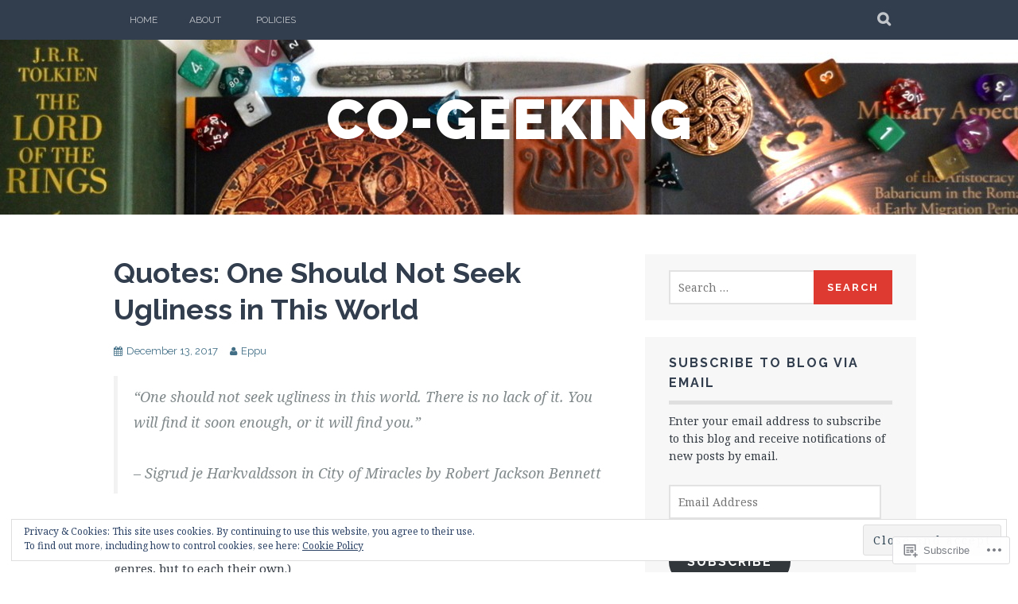

--- FILE ---
content_type: text/html; charset=UTF-8
request_url: https://co-geeking.com/2017/12/13/quotes-one-should-not-seek-ugliness-in-this-world/
body_size: 23633
content:
<!DOCTYPE html>
<html lang="en">
<head>
<meta charset="UTF-8">
<meta name="viewport" content="width=device-width, initial-scale=1">
<link rel="profile" href="http://gmpg.org/xfn/11">
<link rel="pingback" href="https://co-geeking.com/xmlrpc.php">
<title>Quotes: One Should Not Seek Ugliness in This World &#8211; Co-Geeking</title>
<meta name='robots' content='max-image-preview:large' />

<!-- Async WordPress.com Remote Login -->
<script id="wpcom_remote_login_js">
var wpcom_remote_login_extra_auth = '';
function wpcom_remote_login_remove_dom_node_id( element_id ) {
	var dom_node = document.getElementById( element_id );
	if ( dom_node ) { dom_node.parentNode.removeChild( dom_node ); }
}
function wpcom_remote_login_remove_dom_node_classes( class_name ) {
	var dom_nodes = document.querySelectorAll( '.' + class_name );
	for ( var i = 0; i < dom_nodes.length; i++ ) {
		dom_nodes[ i ].parentNode.removeChild( dom_nodes[ i ] );
	}
}
function wpcom_remote_login_final_cleanup() {
	wpcom_remote_login_remove_dom_node_classes( "wpcom_remote_login_msg" );
	wpcom_remote_login_remove_dom_node_id( "wpcom_remote_login_key" );
	wpcom_remote_login_remove_dom_node_id( "wpcom_remote_login_validate" );
	wpcom_remote_login_remove_dom_node_id( "wpcom_remote_login_js" );
	wpcom_remote_login_remove_dom_node_id( "wpcom_request_access_iframe" );
	wpcom_remote_login_remove_dom_node_id( "wpcom_request_access_styles" );
}

// Watch for messages back from the remote login
window.addEventListener( "message", function( e ) {
	if ( e.origin === "https://r-login.wordpress.com" ) {
		var data = {};
		try {
			data = JSON.parse( e.data );
		} catch( e ) {
			wpcom_remote_login_final_cleanup();
			return;
		}

		if ( data.msg === 'LOGIN' ) {
			// Clean up the login check iframe
			wpcom_remote_login_remove_dom_node_id( "wpcom_remote_login_key" );

			var id_regex = new RegExp( /^[0-9]+$/ );
			var token_regex = new RegExp( /^.*|.*|.*$/ );
			if (
				token_regex.test( data.token )
				&& id_regex.test( data.wpcomid )
			) {
				// We have everything we need to ask for a login
				var script = document.createElement( "script" );
				script.setAttribute( "id", "wpcom_remote_login_validate" );
				script.src = '/remote-login.php?wpcom_remote_login=validate'
					+ '&wpcomid=' + data.wpcomid
					+ '&token=' + encodeURIComponent( data.token )
					+ '&host=' + window.location.protocol
					+ '//' + window.location.hostname
					+ '&postid=3180'
					+ '&is_singular=1';
				document.body.appendChild( script );
			}

			return;
		}

		// Safari ITP, not logged in, so redirect
		if ( data.msg === 'LOGIN-REDIRECT' ) {
			window.location = 'https://wordpress.com/log-in?redirect_to=' + window.location.href;
			return;
		}

		// Safari ITP, storage access failed, remove the request
		if ( data.msg === 'LOGIN-REMOVE' ) {
			var css_zap = 'html { -webkit-transition: margin-top 1s; transition: margin-top 1s; } /* 9001 */ html { margin-top: 0 !important; } * html body { margin-top: 0 !important; } @media screen and ( max-width: 782px ) { html { margin-top: 0 !important; } * html body { margin-top: 0 !important; } }';
			var style_zap = document.createElement( 'style' );
			style_zap.type = 'text/css';
			style_zap.appendChild( document.createTextNode( css_zap ) );
			document.body.appendChild( style_zap );

			var e = document.getElementById( 'wpcom_request_access_iframe' );
			e.parentNode.removeChild( e );

			document.cookie = 'wordpress_com_login_access=denied; path=/; max-age=31536000';

			return;
		}

		// Safari ITP
		if ( data.msg === 'REQUEST_ACCESS' ) {
			console.log( 'request access: safari' );

			// Check ITP iframe enable/disable knob
			if ( wpcom_remote_login_extra_auth !== 'safari_itp_iframe' ) {
				return;
			}

			// If we are in a "private window" there is no ITP.
			var private_window = false;
			try {
				var opendb = window.openDatabase( null, null, null, null );
			} catch( e ) {
				private_window = true;
			}

			if ( private_window ) {
				console.log( 'private window' );
				return;
			}

			var iframe = document.createElement( 'iframe' );
			iframe.id = 'wpcom_request_access_iframe';
			iframe.setAttribute( 'scrolling', 'no' );
			iframe.setAttribute( 'sandbox', 'allow-storage-access-by-user-activation allow-scripts allow-same-origin allow-top-navigation-by-user-activation' );
			iframe.src = 'https://r-login.wordpress.com/remote-login.php?wpcom_remote_login=request_access&origin=' + encodeURIComponent( data.origin ) + '&wpcomid=' + encodeURIComponent( data.wpcomid );

			var css = 'html { -webkit-transition: margin-top 1s; transition: margin-top 1s; } /* 9001 */ html { margin-top: 46px !important; } * html body { margin-top: 46px !important; } @media screen and ( max-width: 660px ) { html { margin-top: 71px !important; } * html body { margin-top: 71px !important; } #wpcom_request_access_iframe { display: block; height: 71px !important; } } #wpcom_request_access_iframe { border: 0px; height: 46px; position: fixed; top: 0; left: 0; width: 100%; min-width: 100%; z-index: 99999; background: #23282d; } ';

			var style = document.createElement( 'style' );
			style.type = 'text/css';
			style.id = 'wpcom_request_access_styles';
			style.appendChild( document.createTextNode( css ) );
			document.body.appendChild( style );

			document.body.appendChild( iframe );
		}

		if ( data.msg === 'DONE' ) {
			wpcom_remote_login_final_cleanup();
		}
	}
}, false );

// Inject the remote login iframe after the page has had a chance to load
// more critical resources
window.addEventListener( "DOMContentLoaded", function( e ) {
	var iframe = document.createElement( "iframe" );
	iframe.style.display = "none";
	iframe.setAttribute( "scrolling", "no" );
	iframe.setAttribute( "id", "wpcom_remote_login_key" );
	iframe.src = "https://r-login.wordpress.com/remote-login.php"
		+ "?wpcom_remote_login=key"
		+ "&origin=aHR0cHM6Ly9jby1nZWVraW5nLmNvbQ%3D%3D"
		+ "&wpcomid=92850474"
		+ "&time=" + Math.floor( Date.now() / 1000 );
	document.body.appendChild( iframe );
}, false );
</script>
<link rel='dns-prefetch' href='//s0.wp.com' />
<link rel='dns-prefetch' href='//wordpress.com' />
<link rel='dns-prefetch' href='//fonts-api.wp.com' />
<link rel="alternate" type="application/rss+xml" title="Co-Geeking &raquo; Feed" href="https://co-geeking.com/feed/" />
<link rel="alternate" type="application/rss+xml" title="Co-Geeking &raquo; Comments Feed" href="https://co-geeking.com/comments/feed/" />
<link rel="alternate" type="application/rss+xml" title="Co-Geeking &raquo; Quotes: One Should Not Seek Ugliness in This&nbsp;World Comments Feed" href="https://co-geeking.com/2017/12/13/quotes-one-should-not-seek-ugliness-in-this-world/feed/" />
	<script type="text/javascript">
		/* <![CDATA[ */
		function addLoadEvent(func) {
			var oldonload = window.onload;
			if (typeof window.onload != 'function') {
				window.onload = func;
			} else {
				window.onload = function () {
					oldonload();
					func();
				}
			}
		}
		/* ]]> */
	</script>
	<link crossorigin='anonymous' rel='stylesheet' id='all-css-0-1' href='/_static/??/wp-content/mu-plugins/widgets/eu-cookie-law/templates/style.css,/wp-content/mu-plugins/likes/jetpack-likes.css?m=1743883414j&cssminify=yes' type='text/css' media='all' />
<style id='wp-emoji-styles-inline-css'>

	img.wp-smiley, img.emoji {
		display: inline !important;
		border: none !important;
		box-shadow: none !important;
		height: 1em !important;
		width: 1em !important;
		margin: 0 0.07em !important;
		vertical-align: -0.1em !important;
		background: none !important;
		padding: 0 !important;
	}
/*# sourceURL=wp-emoji-styles-inline-css */
</style>
<link crossorigin='anonymous' rel='stylesheet' id='all-css-2-1' href='/wp-content/plugins/gutenberg-core/v22.2.0/build/styles/block-library/style.css?m=1764855221i&cssminify=yes' type='text/css' media='all' />
<style id='wp-block-library-inline-css'>
.has-text-align-justify {
	text-align:justify;
}
.has-text-align-justify{text-align:justify;}

/*# sourceURL=wp-block-library-inline-css */
</style><style id='global-styles-inline-css'>
:root{--wp--preset--aspect-ratio--square: 1;--wp--preset--aspect-ratio--4-3: 4/3;--wp--preset--aspect-ratio--3-4: 3/4;--wp--preset--aspect-ratio--3-2: 3/2;--wp--preset--aspect-ratio--2-3: 2/3;--wp--preset--aspect-ratio--16-9: 16/9;--wp--preset--aspect-ratio--9-16: 9/16;--wp--preset--color--black: #000000;--wp--preset--color--cyan-bluish-gray: #abb8c3;--wp--preset--color--white: #ffffff;--wp--preset--color--pale-pink: #f78da7;--wp--preset--color--vivid-red: #cf2e2e;--wp--preset--color--luminous-vivid-orange: #ff6900;--wp--preset--color--luminous-vivid-amber: #fcb900;--wp--preset--color--light-green-cyan: #7bdcb5;--wp--preset--color--vivid-green-cyan: #00d084;--wp--preset--color--pale-cyan-blue: #8ed1fc;--wp--preset--color--vivid-cyan-blue: #0693e3;--wp--preset--color--vivid-purple: #9b51e0;--wp--preset--gradient--vivid-cyan-blue-to-vivid-purple: linear-gradient(135deg,rgb(6,147,227) 0%,rgb(155,81,224) 100%);--wp--preset--gradient--light-green-cyan-to-vivid-green-cyan: linear-gradient(135deg,rgb(122,220,180) 0%,rgb(0,208,130) 100%);--wp--preset--gradient--luminous-vivid-amber-to-luminous-vivid-orange: linear-gradient(135deg,rgb(252,185,0) 0%,rgb(255,105,0) 100%);--wp--preset--gradient--luminous-vivid-orange-to-vivid-red: linear-gradient(135deg,rgb(255,105,0) 0%,rgb(207,46,46) 100%);--wp--preset--gradient--very-light-gray-to-cyan-bluish-gray: linear-gradient(135deg,rgb(238,238,238) 0%,rgb(169,184,195) 100%);--wp--preset--gradient--cool-to-warm-spectrum: linear-gradient(135deg,rgb(74,234,220) 0%,rgb(151,120,209) 20%,rgb(207,42,186) 40%,rgb(238,44,130) 60%,rgb(251,105,98) 80%,rgb(254,248,76) 100%);--wp--preset--gradient--blush-light-purple: linear-gradient(135deg,rgb(255,206,236) 0%,rgb(152,150,240) 100%);--wp--preset--gradient--blush-bordeaux: linear-gradient(135deg,rgb(254,205,165) 0%,rgb(254,45,45) 50%,rgb(107,0,62) 100%);--wp--preset--gradient--luminous-dusk: linear-gradient(135deg,rgb(255,203,112) 0%,rgb(199,81,192) 50%,rgb(65,88,208) 100%);--wp--preset--gradient--pale-ocean: linear-gradient(135deg,rgb(255,245,203) 0%,rgb(182,227,212) 50%,rgb(51,167,181) 100%);--wp--preset--gradient--electric-grass: linear-gradient(135deg,rgb(202,248,128) 0%,rgb(113,206,126) 100%);--wp--preset--gradient--midnight: linear-gradient(135deg,rgb(2,3,129) 0%,rgb(40,116,252) 100%);--wp--preset--font-size--small: 13px;--wp--preset--font-size--medium: 20px;--wp--preset--font-size--large: 36px;--wp--preset--font-size--x-large: 42px;--wp--preset--font-family--albert-sans: 'Albert Sans', sans-serif;--wp--preset--font-family--alegreya: Alegreya, serif;--wp--preset--font-family--arvo: Arvo, serif;--wp--preset--font-family--bodoni-moda: 'Bodoni Moda', serif;--wp--preset--font-family--bricolage-grotesque: 'Bricolage Grotesque', sans-serif;--wp--preset--font-family--cabin: Cabin, sans-serif;--wp--preset--font-family--chivo: Chivo, sans-serif;--wp--preset--font-family--commissioner: Commissioner, sans-serif;--wp--preset--font-family--cormorant: Cormorant, serif;--wp--preset--font-family--courier-prime: 'Courier Prime', monospace;--wp--preset--font-family--crimson-pro: 'Crimson Pro', serif;--wp--preset--font-family--dm-mono: 'DM Mono', monospace;--wp--preset--font-family--dm-sans: 'DM Sans', sans-serif;--wp--preset--font-family--dm-serif-display: 'DM Serif Display', serif;--wp--preset--font-family--domine: Domine, serif;--wp--preset--font-family--eb-garamond: 'EB Garamond', serif;--wp--preset--font-family--epilogue: Epilogue, sans-serif;--wp--preset--font-family--fahkwang: Fahkwang, sans-serif;--wp--preset--font-family--figtree: Figtree, sans-serif;--wp--preset--font-family--fira-sans: 'Fira Sans', sans-serif;--wp--preset--font-family--fjalla-one: 'Fjalla One', sans-serif;--wp--preset--font-family--fraunces: Fraunces, serif;--wp--preset--font-family--gabarito: Gabarito, system-ui;--wp--preset--font-family--ibm-plex-mono: 'IBM Plex Mono', monospace;--wp--preset--font-family--ibm-plex-sans: 'IBM Plex Sans', sans-serif;--wp--preset--font-family--ibarra-real-nova: 'Ibarra Real Nova', serif;--wp--preset--font-family--instrument-serif: 'Instrument Serif', serif;--wp--preset--font-family--inter: Inter, sans-serif;--wp--preset--font-family--josefin-sans: 'Josefin Sans', sans-serif;--wp--preset--font-family--jost: Jost, sans-serif;--wp--preset--font-family--libre-baskerville: 'Libre Baskerville', serif;--wp--preset--font-family--libre-franklin: 'Libre Franklin', sans-serif;--wp--preset--font-family--literata: Literata, serif;--wp--preset--font-family--lora: Lora, serif;--wp--preset--font-family--merriweather: Merriweather, serif;--wp--preset--font-family--montserrat: Montserrat, sans-serif;--wp--preset--font-family--newsreader: Newsreader, serif;--wp--preset--font-family--noto-sans-mono: 'Noto Sans Mono', sans-serif;--wp--preset--font-family--nunito: Nunito, sans-serif;--wp--preset--font-family--open-sans: 'Open Sans', sans-serif;--wp--preset--font-family--overpass: Overpass, sans-serif;--wp--preset--font-family--pt-serif: 'PT Serif', serif;--wp--preset--font-family--petrona: Petrona, serif;--wp--preset--font-family--piazzolla: Piazzolla, serif;--wp--preset--font-family--playfair-display: 'Playfair Display', serif;--wp--preset--font-family--plus-jakarta-sans: 'Plus Jakarta Sans', sans-serif;--wp--preset--font-family--poppins: Poppins, sans-serif;--wp--preset--font-family--raleway: Raleway, sans-serif;--wp--preset--font-family--roboto: Roboto, sans-serif;--wp--preset--font-family--roboto-slab: 'Roboto Slab', serif;--wp--preset--font-family--rubik: Rubik, sans-serif;--wp--preset--font-family--rufina: Rufina, serif;--wp--preset--font-family--sora: Sora, sans-serif;--wp--preset--font-family--source-sans-3: 'Source Sans 3', sans-serif;--wp--preset--font-family--source-serif-4: 'Source Serif 4', serif;--wp--preset--font-family--space-mono: 'Space Mono', monospace;--wp--preset--font-family--syne: Syne, sans-serif;--wp--preset--font-family--texturina: Texturina, serif;--wp--preset--font-family--urbanist: Urbanist, sans-serif;--wp--preset--font-family--work-sans: 'Work Sans', sans-serif;--wp--preset--spacing--20: 0.44rem;--wp--preset--spacing--30: 0.67rem;--wp--preset--spacing--40: 1rem;--wp--preset--spacing--50: 1.5rem;--wp--preset--spacing--60: 2.25rem;--wp--preset--spacing--70: 3.38rem;--wp--preset--spacing--80: 5.06rem;--wp--preset--shadow--natural: 6px 6px 9px rgba(0, 0, 0, 0.2);--wp--preset--shadow--deep: 12px 12px 50px rgba(0, 0, 0, 0.4);--wp--preset--shadow--sharp: 6px 6px 0px rgba(0, 0, 0, 0.2);--wp--preset--shadow--outlined: 6px 6px 0px -3px rgb(255, 255, 255), 6px 6px rgb(0, 0, 0);--wp--preset--shadow--crisp: 6px 6px 0px rgb(0, 0, 0);}:where(.is-layout-flex){gap: 0.5em;}:where(.is-layout-grid){gap: 0.5em;}body .is-layout-flex{display: flex;}.is-layout-flex{flex-wrap: wrap;align-items: center;}.is-layout-flex > :is(*, div){margin: 0;}body .is-layout-grid{display: grid;}.is-layout-grid > :is(*, div){margin: 0;}:where(.wp-block-columns.is-layout-flex){gap: 2em;}:where(.wp-block-columns.is-layout-grid){gap: 2em;}:where(.wp-block-post-template.is-layout-flex){gap: 1.25em;}:where(.wp-block-post-template.is-layout-grid){gap: 1.25em;}.has-black-color{color: var(--wp--preset--color--black) !important;}.has-cyan-bluish-gray-color{color: var(--wp--preset--color--cyan-bluish-gray) !important;}.has-white-color{color: var(--wp--preset--color--white) !important;}.has-pale-pink-color{color: var(--wp--preset--color--pale-pink) !important;}.has-vivid-red-color{color: var(--wp--preset--color--vivid-red) !important;}.has-luminous-vivid-orange-color{color: var(--wp--preset--color--luminous-vivid-orange) !important;}.has-luminous-vivid-amber-color{color: var(--wp--preset--color--luminous-vivid-amber) !important;}.has-light-green-cyan-color{color: var(--wp--preset--color--light-green-cyan) !important;}.has-vivid-green-cyan-color{color: var(--wp--preset--color--vivid-green-cyan) !important;}.has-pale-cyan-blue-color{color: var(--wp--preset--color--pale-cyan-blue) !important;}.has-vivid-cyan-blue-color{color: var(--wp--preset--color--vivid-cyan-blue) !important;}.has-vivid-purple-color{color: var(--wp--preset--color--vivid-purple) !important;}.has-black-background-color{background-color: var(--wp--preset--color--black) !important;}.has-cyan-bluish-gray-background-color{background-color: var(--wp--preset--color--cyan-bluish-gray) !important;}.has-white-background-color{background-color: var(--wp--preset--color--white) !important;}.has-pale-pink-background-color{background-color: var(--wp--preset--color--pale-pink) !important;}.has-vivid-red-background-color{background-color: var(--wp--preset--color--vivid-red) !important;}.has-luminous-vivid-orange-background-color{background-color: var(--wp--preset--color--luminous-vivid-orange) !important;}.has-luminous-vivid-amber-background-color{background-color: var(--wp--preset--color--luminous-vivid-amber) !important;}.has-light-green-cyan-background-color{background-color: var(--wp--preset--color--light-green-cyan) !important;}.has-vivid-green-cyan-background-color{background-color: var(--wp--preset--color--vivid-green-cyan) !important;}.has-pale-cyan-blue-background-color{background-color: var(--wp--preset--color--pale-cyan-blue) !important;}.has-vivid-cyan-blue-background-color{background-color: var(--wp--preset--color--vivid-cyan-blue) !important;}.has-vivid-purple-background-color{background-color: var(--wp--preset--color--vivid-purple) !important;}.has-black-border-color{border-color: var(--wp--preset--color--black) !important;}.has-cyan-bluish-gray-border-color{border-color: var(--wp--preset--color--cyan-bluish-gray) !important;}.has-white-border-color{border-color: var(--wp--preset--color--white) !important;}.has-pale-pink-border-color{border-color: var(--wp--preset--color--pale-pink) !important;}.has-vivid-red-border-color{border-color: var(--wp--preset--color--vivid-red) !important;}.has-luminous-vivid-orange-border-color{border-color: var(--wp--preset--color--luminous-vivid-orange) !important;}.has-luminous-vivid-amber-border-color{border-color: var(--wp--preset--color--luminous-vivid-amber) !important;}.has-light-green-cyan-border-color{border-color: var(--wp--preset--color--light-green-cyan) !important;}.has-vivid-green-cyan-border-color{border-color: var(--wp--preset--color--vivid-green-cyan) !important;}.has-pale-cyan-blue-border-color{border-color: var(--wp--preset--color--pale-cyan-blue) !important;}.has-vivid-cyan-blue-border-color{border-color: var(--wp--preset--color--vivid-cyan-blue) !important;}.has-vivid-purple-border-color{border-color: var(--wp--preset--color--vivid-purple) !important;}.has-vivid-cyan-blue-to-vivid-purple-gradient-background{background: var(--wp--preset--gradient--vivid-cyan-blue-to-vivid-purple) !important;}.has-light-green-cyan-to-vivid-green-cyan-gradient-background{background: var(--wp--preset--gradient--light-green-cyan-to-vivid-green-cyan) !important;}.has-luminous-vivid-amber-to-luminous-vivid-orange-gradient-background{background: var(--wp--preset--gradient--luminous-vivid-amber-to-luminous-vivid-orange) !important;}.has-luminous-vivid-orange-to-vivid-red-gradient-background{background: var(--wp--preset--gradient--luminous-vivid-orange-to-vivid-red) !important;}.has-very-light-gray-to-cyan-bluish-gray-gradient-background{background: var(--wp--preset--gradient--very-light-gray-to-cyan-bluish-gray) !important;}.has-cool-to-warm-spectrum-gradient-background{background: var(--wp--preset--gradient--cool-to-warm-spectrum) !important;}.has-blush-light-purple-gradient-background{background: var(--wp--preset--gradient--blush-light-purple) !important;}.has-blush-bordeaux-gradient-background{background: var(--wp--preset--gradient--blush-bordeaux) !important;}.has-luminous-dusk-gradient-background{background: var(--wp--preset--gradient--luminous-dusk) !important;}.has-pale-ocean-gradient-background{background: var(--wp--preset--gradient--pale-ocean) !important;}.has-electric-grass-gradient-background{background: var(--wp--preset--gradient--electric-grass) !important;}.has-midnight-gradient-background{background: var(--wp--preset--gradient--midnight) !important;}.has-small-font-size{font-size: var(--wp--preset--font-size--small) !important;}.has-medium-font-size{font-size: var(--wp--preset--font-size--medium) !important;}.has-large-font-size{font-size: var(--wp--preset--font-size--large) !important;}.has-x-large-font-size{font-size: var(--wp--preset--font-size--x-large) !important;}.has-albert-sans-font-family{font-family: var(--wp--preset--font-family--albert-sans) !important;}.has-alegreya-font-family{font-family: var(--wp--preset--font-family--alegreya) !important;}.has-arvo-font-family{font-family: var(--wp--preset--font-family--arvo) !important;}.has-bodoni-moda-font-family{font-family: var(--wp--preset--font-family--bodoni-moda) !important;}.has-bricolage-grotesque-font-family{font-family: var(--wp--preset--font-family--bricolage-grotesque) !important;}.has-cabin-font-family{font-family: var(--wp--preset--font-family--cabin) !important;}.has-chivo-font-family{font-family: var(--wp--preset--font-family--chivo) !important;}.has-commissioner-font-family{font-family: var(--wp--preset--font-family--commissioner) !important;}.has-cormorant-font-family{font-family: var(--wp--preset--font-family--cormorant) !important;}.has-courier-prime-font-family{font-family: var(--wp--preset--font-family--courier-prime) !important;}.has-crimson-pro-font-family{font-family: var(--wp--preset--font-family--crimson-pro) !important;}.has-dm-mono-font-family{font-family: var(--wp--preset--font-family--dm-mono) !important;}.has-dm-sans-font-family{font-family: var(--wp--preset--font-family--dm-sans) !important;}.has-dm-serif-display-font-family{font-family: var(--wp--preset--font-family--dm-serif-display) !important;}.has-domine-font-family{font-family: var(--wp--preset--font-family--domine) !important;}.has-eb-garamond-font-family{font-family: var(--wp--preset--font-family--eb-garamond) !important;}.has-epilogue-font-family{font-family: var(--wp--preset--font-family--epilogue) !important;}.has-fahkwang-font-family{font-family: var(--wp--preset--font-family--fahkwang) !important;}.has-figtree-font-family{font-family: var(--wp--preset--font-family--figtree) !important;}.has-fira-sans-font-family{font-family: var(--wp--preset--font-family--fira-sans) !important;}.has-fjalla-one-font-family{font-family: var(--wp--preset--font-family--fjalla-one) !important;}.has-fraunces-font-family{font-family: var(--wp--preset--font-family--fraunces) !important;}.has-gabarito-font-family{font-family: var(--wp--preset--font-family--gabarito) !important;}.has-ibm-plex-mono-font-family{font-family: var(--wp--preset--font-family--ibm-plex-mono) !important;}.has-ibm-plex-sans-font-family{font-family: var(--wp--preset--font-family--ibm-plex-sans) !important;}.has-ibarra-real-nova-font-family{font-family: var(--wp--preset--font-family--ibarra-real-nova) !important;}.has-instrument-serif-font-family{font-family: var(--wp--preset--font-family--instrument-serif) !important;}.has-inter-font-family{font-family: var(--wp--preset--font-family--inter) !important;}.has-josefin-sans-font-family{font-family: var(--wp--preset--font-family--josefin-sans) !important;}.has-jost-font-family{font-family: var(--wp--preset--font-family--jost) !important;}.has-libre-baskerville-font-family{font-family: var(--wp--preset--font-family--libre-baskerville) !important;}.has-libre-franklin-font-family{font-family: var(--wp--preset--font-family--libre-franklin) !important;}.has-literata-font-family{font-family: var(--wp--preset--font-family--literata) !important;}.has-lora-font-family{font-family: var(--wp--preset--font-family--lora) !important;}.has-merriweather-font-family{font-family: var(--wp--preset--font-family--merriweather) !important;}.has-montserrat-font-family{font-family: var(--wp--preset--font-family--montserrat) !important;}.has-newsreader-font-family{font-family: var(--wp--preset--font-family--newsreader) !important;}.has-noto-sans-mono-font-family{font-family: var(--wp--preset--font-family--noto-sans-mono) !important;}.has-nunito-font-family{font-family: var(--wp--preset--font-family--nunito) !important;}.has-open-sans-font-family{font-family: var(--wp--preset--font-family--open-sans) !important;}.has-overpass-font-family{font-family: var(--wp--preset--font-family--overpass) !important;}.has-pt-serif-font-family{font-family: var(--wp--preset--font-family--pt-serif) !important;}.has-petrona-font-family{font-family: var(--wp--preset--font-family--petrona) !important;}.has-piazzolla-font-family{font-family: var(--wp--preset--font-family--piazzolla) !important;}.has-playfair-display-font-family{font-family: var(--wp--preset--font-family--playfair-display) !important;}.has-plus-jakarta-sans-font-family{font-family: var(--wp--preset--font-family--plus-jakarta-sans) !important;}.has-poppins-font-family{font-family: var(--wp--preset--font-family--poppins) !important;}.has-raleway-font-family{font-family: var(--wp--preset--font-family--raleway) !important;}.has-roboto-font-family{font-family: var(--wp--preset--font-family--roboto) !important;}.has-roboto-slab-font-family{font-family: var(--wp--preset--font-family--roboto-slab) !important;}.has-rubik-font-family{font-family: var(--wp--preset--font-family--rubik) !important;}.has-rufina-font-family{font-family: var(--wp--preset--font-family--rufina) !important;}.has-sora-font-family{font-family: var(--wp--preset--font-family--sora) !important;}.has-source-sans-3-font-family{font-family: var(--wp--preset--font-family--source-sans-3) !important;}.has-source-serif-4-font-family{font-family: var(--wp--preset--font-family--source-serif-4) !important;}.has-space-mono-font-family{font-family: var(--wp--preset--font-family--space-mono) !important;}.has-syne-font-family{font-family: var(--wp--preset--font-family--syne) !important;}.has-texturina-font-family{font-family: var(--wp--preset--font-family--texturina) !important;}.has-urbanist-font-family{font-family: var(--wp--preset--font-family--urbanist) !important;}.has-work-sans-font-family{font-family: var(--wp--preset--font-family--work-sans) !important;}
/*# sourceURL=global-styles-inline-css */
</style>

<style id='classic-theme-styles-inline-css'>
/*! This file is auto-generated */
.wp-block-button__link{color:#fff;background-color:#32373c;border-radius:9999px;box-shadow:none;text-decoration:none;padding:calc(.667em + 2px) calc(1.333em + 2px);font-size:1.125em}.wp-block-file__button{background:#32373c;color:#fff;text-decoration:none}
/*# sourceURL=/wp-includes/css/classic-themes.min.css */
</style>
<link crossorigin='anonymous' rel='stylesheet' id='all-css-4-1' href='/_static/??-eJx9zcEOwjAIBuAXEsmc0V2Mz9JW1GppyWiz1x9ziQc1XkihfD84CYSSK+WK3EBSu8WsGMpINmdxFW2D6RIdJWJb2wbVDf5mk5gB72UkVbDKsTHUu0H950wt0ZDik6zTj8lKI+ZSo2l9P74y11MozaMkl+mVdbVPcBNpYVrEmU/dvj8ch343dI8Zk9ZgHg==&cssminify=yes' type='text/css' media='all' />
<link rel='stylesheet' id='plane-fonts-css' href='https://fonts-api.wp.com/css?family=Raleway%3A400%2C500%2C700%2C900%7CNoto+Serif%3A400%2C700%2C400italic%2C700italic&#038;subset=latin%2Clatin-ext&#038;ver=6.9-RC2-61304' media='all' />
<link crossorigin='anonymous' rel='stylesheet' id='all-css-6-1' href='/_static/??-eJx9i8sKAjEMAH/IGpaKj4P4Ld0QayVNwjZl2b93xYsi7G0GZmC2gCpO4uAPqtTA+gjGSQiaL0x7bG0HW1kR/KRhNtT6N9QejHsu0mCikTWvmGGtvnRryqSBFZMXlR8Jd05leq+3eh1Oh+F4iTGeny+SdU66&cssminify=yes' type='text/css' media='all' />
<style id='plane-style-inline-css'>
.site-header { background-image: url(https://co-geeking.com/wp-content/uploads/2015/08/cropped-cog-header-1600x220b.jpg); }
/*# sourceURL=plane-style-inline-css */
</style>
<link crossorigin='anonymous' rel='stylesheet' id='print-css-7-1' href='/wp-content/mu-plugins/global-print/global-print.css?m=1465851035i&cssminify=yes' type='text/css' media='print' />
<style id='jetpack-global-styles-frontend-style-inline-css'>
:root { --font-headings: unset; --font-base: unset; --font-headings-default: -apple-system,BlinkMacSystemFont,"Segoe UI",Roboto,Oxygen-Sans,Ubuntu,Cantarell,"Helvetica Neue",sans-serif; --font-base-default: -apple-system,BlinkMacSystemFont,"Segoe UI",Roboto,Oxygen-Sans,Ubuntu,Cantarell,"Helvetica Neue",sans-serif;}
/*# sourceURL=jetpack-global-styles-frontend-style-inline-css */
</style>
<link crossorigin='anonymous' rel='stylesheet' id='all-css-10-1' href='/_static/??-eJyNjcsKAjEMRX/IGtQZBxfip0hMS9sxTYppGfx7H7gRN+7ugcs5sFRHKi1Ig9Jd5R6zGMyhVaTrh8G6QFHfORhYwlvw6P39PbPENZmt4G/ROQuBKWVkxxrVvuBH1lIoz2waILJekF+HUzlupnG3nQ77YZwfuRJIaQ==&cssminify=yes' type='text/css' media='all' />
<script type="text/javascript" id="wpcom-actionbar-placeholder-js-extra">
/* <![CDATA[ */
var actionbardata = {"siteID":"92850474","postID":"3180","siteURL":"https://co-geeking.com","xhrURL":"https://co-geeking.com/wp-admin/admin-ajax.php","nonce":"254b6b84e8","isLoggedIn":"","statusMessage":"","subsEmailDefault":"instantly","proxyScriptUrl":"https://s0.wp.com/wp-content/js/wpcom-proxy-request.js?m=1513050504i&amp;ver=20211021","shortlink":"https://wp.me/p6hAEi-Pi","i18n":{"followedText":"New posts from this site will now appear in your \u003Ca href=\"https://wordpress.com/reader\"\u003EReader\u003C/a\u003E","foldBar":"Collapse this bar","unfoldBar":"Expand this bar","shortLinkCopied":"Shortlink copied to clipboard."}};
//# sourceURL=wpcom-actionbar-placeholder-js-extra
/* ]]> */
</script>
<script type="text/javascript" id="jetpack-mu-wpcom-settings-js-before">
/* <![CDATA[ */
var JETPACK_MU_WPCOM_SETTINGS = {"assetsUrl":"https://s0.wp.com/wp-content/mu-plugins/jetpack-mu-wpcom-plugin/sun/jetpack_vendor/automattic/jetpack-mu-wpcom/src/build/"};
//# sourceURL=jetpack-mu-wpcom-settings-js-before
/* ]]> */
</script>
<script crossorigin='anonymous' type='text/javascript'  src='/_static/??-eJyFjcsOwiAQRX/I6dSa+lgYvwWBEAgMOAPW/n3bqIk7V2dxT87FqYDOVC1VDIIcKxTOr7kLssN186RjM1a2MTya5fmDLnn6K0HyjlW1v/L37R6zgxKb8yQ4ZTbKCOioRN4hnQo+hw1AmcCZwmvilq7709CPh/54voQFmNpFWg=='></script>
<script type="text/javascript" id="rlt-proxy-js-after">
/* <![CDATA[ */
	rltInitialize( {"token":null,"iframeOrigins":["https:\/\/widgets.wp.com"]} );
//# sourceURL=rlt-proxy-js-after
/* ]]> */
</script>
<link rel="EditURI" type="application/rsd+xml" title="RSD" href="https://cogeeking.wordpress.com/xmlrpc.php?rsd" />
<meta name="generator" content="WordPress.com" />
<link rel="canonical" href="https://co-geeking.com/2017/12/13/quotes-one-should-not-seek-ugliness-in-this-world/" />
<link rel='shortlink' href='https://wp.me/p6hAEi-Pi' />
<link rel="alternate" type="application/json+oembed" href="https://public-api.wordpress.com/oembed/?format=json&amp;url=https%3A%2F%2Fco-geeking.com%2F2017%2F12%2F13%2Fquotes-one-should-not-seek-ugliness-in-this-world%2F&amp;for=wpcom-auto-discovery" /><link rel="alternate" type="application/xml+oembed" href="https://public-api.wordpress.com/oembed/?format=xml&amp;url=https%3A%2F%2Fco-geeking.com%2F2017%2F12%2F13%2Fquotes-one-should-not-seek-ugliness-in-this-world%2F&amp;for=wpcom-auto-discovery" />
<!-- Jetpack Open Graph Tags -->
<meta property="og:type" content="article" />
<meta property="og:title" content="Quotes: One Should Not Seek Ugliness in This World" />
<meta property="og:url" content="https://co-geeking.com/2017/12/13/quotes-one-should-not-seek-ugliness-in-this-world/" />
<meta property="og:description" content="“One should not seek ugliness in this world. There is no lack of it. You will find it soon enough, or it will find you.” – Sigrud je Harkvaldsson in City of Miracles by Robert Jackson Bennett Altho…" />
<meta property="article:published_time" content="2017-12-13T17:42:53+00:00" />
<meta property="article:modified_time" content="2017-12-03T20:46:36+00:00" />
<meta property="og:site_name" content="Co-Geeking" />
<meta property="og:image" content="https://s0.wp.com/i/blank.jpg?m=1383295312i" />
<meta property="og:image:width" content="200" />
<meta property="og:image:height" content="200" />
<meta property="og:image:alt" content="" />
<meta property="og:locale" content="en_US" />
<meta property="article:publisher" content="https://www.facebook.com/WordPresscom" />
<meta name="twitter:creator" content="@Co_Geeking" />
<meta name="twitter:text:title" content="Quotes: One Should Not Seek Ugliness in This&nbsp;World" />
<meta name="twitter:card" content="summary" />

<!-- End Jetpack Open Graph Tags -->
<link rel="shortcut icon" type="image/x-icon" href="https://s0.wp.com/i/favicon.ico?m=1713425267i" sizes="16x16 24x24 32x32 48x48" />
<link rel="icon" type="image/x-icon" href="https://s0.wp.com/i/favicon.ico?m=1713425267i" sizes="16x16 24x24 32x32 48x48" />
<link rel="apple-touch-icon" href="https://s0.wp.com/i/webclip.png?m=1713868326i" />
<link rel='openid.server' href='https://co-geeking.com/?openidserver=1' />
<link rel='openid.delegate' href='https://co-geeking.com/' />
<link rel="search" type="application/opensearchdescription+xml" href="https://co-geeking.com/osd.xml" title="Co-Geeking" />
<link rel="search" type="application/opensearchdescription+xml" href="https://s1.wp.com/opensearch.xml" title="WordPress.com" />
		<style type="text/css">
			.recentcomments a {
				display: inline !important;
				padding: 0 !important;
				margin: 0 !important;
			}

			table.recentcommentsavatartop img.avatar, table.recentcommentsavatarend img.avatar {
				border: 0px;
				margin: 0;
			}

			table.recentcommentsavatartop a, table.recentcommentsavatarend a {
				border: 0px !important;
				background-color: transparent !important;
			}

			td.recentcommentsavatarend, td.recentcommentsavatartop {
				padding: 0px 0px 1px 0px;
				margin: 0px;
			}

			td.recentcommentstextend {
				border: none !important;
				padding: 0px 0px 2px 10px;
			}

			.rtl td.recentcommentstextend {
				padding: 0px 10px 2px 0px;
			}

			td.recentcommentstexttop {
				border: none;
				padding: 0px 0px 0px 10px;
			}

			.rtl td.recentcommentstexttop {
				padding: 0px 10px 0px 0px;
			}
		</style>
		<meta name="description" content="“One should not seek ugliness in this world. There is no lack of it. You will find it soon enough, or it will find you.” – Sigrud je Harkvaldsson in City of Miracles by Robert Jackson Bennett Although my life has been very different from that of a Dreyling operative and assassin, I agree. (For&hellip;" />
		<script type="text/javascript">

			window.doNotSellCallback = function() {

				var linkElements = [
					'a[href="https://wordpress.com/?ref=footer_blog"]',
					'a[href="https://wordpress.com/?ref=footer_website"]',
					'a[href="https://wordpress.com/?ref=vertical_footer"]',
					'a[href^="https://wordpress.com/?ref=footer_segment_"]',
				].join(',');

				var dnsLink = document.createElement( 'a' );
				dnsLink.href = 'https://wordpress.com/advertising-program-optout/';
				dnsLink.classList.add( 'do-not-sell-link' );
				dnsLink.rel = 'nofollow';
				dnsLink.style.marginLeft = '0.5em';
				dnsLink.textContent = 'Do Not Sell or Share My Personal Information';

				var creditLinks = document.querySelectorAll( linkElements );

				if ( 0 === creditLinks.length ) {
					return false;
				}

				Array.prototype.forEach.call( creditLinks, function( el ) {
					el.insertAdjacentElement( 'afterend', dnsLink );
				});

				return true;
			};

		</script>
		<script type="text/javascript">
	window.google_analytics_uacct = "UA-52447-2";
</script>

<script type="text/javascript">
	var _gaq = _gaq || [];
	_gaq.push(['_setAccount', 'UA-52447-2']);
	_gaq.push(['_gat._anonymizeIp']);
	_gaq.push(['_setDomainName', 'none']);
	_gaq.push(['_setAllowLinker', true]);
	_gaq.push(['_initData']);
	_gaq.push(['_trackPageview']);

	(function() {
		var ga = document.createElement('script'); ga.type = 'text/javascript'; ga.async = true;
		ga.src = ('https:' == document.location.protocol ? 'https://ssl' : 'http://www') + '.google-analytics.com/ga.js';
		(document.getElementsByTagName('head')[0] || document.getElementsByTagName('body')[0]).appendChild(ga);
	})();
</script>
<link crossorigin='anonymous' rel='stylesheet' id='all-css-0-3' href='/_static/??-eJyNzMsKAjEMheEXshPqBXUhPoo4bRgytmkwCYNvbwdm487d+eDwwyIhNTZkg+pBik/ECjOaPNNrM6gzPIgTjE4ld46a3iRGrX9/NFTiIanu4O9wbdkLKiyUJzQFaxKkaV9qn4Jr7V5v8Xw6XC/xGPfzF4aPQ7Q=&cssminify=yes' type='text/css' media='all' />
</head>

<body class="wp-singular post-template-default single single-post postid-3180 single-format-standard wp-theme-pubplane customizer-styles-applied jetpack-reblog-enabled">
	<a class="skip-link screen-reader-text" href="#content">Skip to content</a>

	<div class="site-top">
		<div class="content-wrapper">
			<nav id="site-navigation" class="main-navigation" role="navigation">
				<button class="menu-toggle" aria-controls="menu" aria-expanded="false"><span class="screen-reader-text">Primary Menu</span></button>
				<div class="nav-menu"><ul>
<li ><a href="https://co-geeking.com/">Home</a></li><li class="page_item page-item-1"><a href="https://co-geeking.com/about/">About</a></li>
<li class="page_item page-item-8"><a href="https://co-geeking.com/policies/">Policies</a></li>
</ul></div>
			</nav><!-- #site-navigation -->

			<div class="site-search">
				<button class="search-toggle"><span class="screen-reader-text">Search</span></button>
				<div class="search-expand">
					<div class="search-expand-inner">
						<form role="search" method="get" class="search-form" action="https://co-geeking.com/">
				<label>
					<span class="screen-reader-text">Search for:</span>
					<input type="search" class="search-field" placeholder="Search &hellip;" value="" name="s" />
				</label>
				<input type="submit" class="search-submit" value="Search" />
			</form>					</div>
				</div>
			</div><!-- .site-search -->
    	</div>
	</div><!-- .site-top -->

	<header class="site-header" role="banner">
			<div class="site-branding">
				<a href="https://co-geeking.com/" class="site-logo-link" rel="home" itemprop="url"></a>				<h1 class="site-title"><a href="https://co-geeking.com/" rel="home">Co-Geeking</a></h1>
				<h2 class="site-description"></h2>
			</div><!-- .site-branding -->
	</header><!-- .site-header -->

	<div id="content" class="site-content">
	<div id="primary" class="content-area">
		<main id="main" class="site-main" role="main">

		
			
<article id="post-3180" class="post-3180 post type-post status-publish format-standard hentry category-quotes tag-books tag-fantasy">
	<header class="entry-header">

		<h2 class="entry-title"><a href="https://co-geeking.com/2017/12/13/quotes-one-should-not-seek-ugliness-in-this-world/" rel="bookmark">Quotes: One Should Not Seek Ugliness in This&nbsp;World</a></h2>
					<div class="entry-meta">
				<span class="posted-on"><a href="https://co-geeking.com/2017/12/13/quotes-one-should-not-seek-ugliness-in-this-world/" rel="bookmark"><time class="entry-date published" datetime="2017-12-13T12:42:53-05:00">December 13, 2017</time><time class="updated" datetime="2017-12-03T15:46:36-05:00">December 3, 2017</time></a></span><span class="byline"><span class="author vcard"><a class="url fn n" href="https://co-geeking.com/author/level1librarian/">Eppu</a></span></span>			</div><!-- .entry-meta -->
		
	</header><!-- .entry-header -->

	
		<div class="entry-content">
			<blockquote><p>“One should not seek ugliness in this world. There is no lack of it. You will find it soon enough, or it will find you.”</p>
<p>– Sigrud je Harkvaldsson in <i>City of Miracles </i>by Robert Jackson Bennett</p></blockquote>
<p>Although my life has been very different from that of a Dreyling operative and assassin, I agree. (For instance, I&#8217;ve never understood the appeal of vampire or horror genres, but to each their own.)</p>
<p>Bennett, Robert Jackson. <i>City of Miracles</i>. New York: Broadway Books, 2017, p. 177.</p>
<p><span style="color:#000000;"><span style="color:#808080;"><i>Serving exactly what it sounds like, the Quotes feature excerpts other people&#8217;s thoughts.</i></span> </span></p>
<div id="atatags-370373-696001cb05069">
		<script type="text/javascript">
			__ATA = window.__ATA || {};
			__ATA.cmd = window.__ATA.cmd || [];
			__ATA.cmd.push(function() {
				__ATA.initVideoSlot('atatags-370373-696001cb05069', {
					sectionId: '370373',
					format: 'inread'
				});
			});
		</script>
	</div><div id="jp-post-flair" class="sharedaddy sd-like-enabled sd-sharing-enabled"><div class="sharedaddy sd-sharing-enabled"><div class="robots-nocontent sd-block sd-social sd-social-icon-text sd-sharing"><h3 class="sd-title">Share this:</h3><div class="sd-content"><ul><li class="share-twitter"><a rel="nofollow noopener noreferrer"
				data-shared="sharing-twitter-3180"
				class="share-twitter sd-button share-icon"
				href="https://co-geeking.com/2017/12/13/quotes-one-should-not-seek-ugliness-in-this-world/?share=twitter"
				target="_blank"
				aria-labelledby="sharing-twitter-3180"
				>
				<span id="sharing-twitter-3180" hidden>Click to share on X (Opens in new window)</span>
				<span>X</span>
			</a></li><li class="share-facebook"><a rel="nofollow noopener noreferrer"
				data-shared="sharing-facebook-3180"
				class="share-facebook sd-button share-icon"
				href="https://co-geeking.com/2017/12/13/quotes-one-should-not-seek-ugliness-in-this-world/?share=facebook"
				target="_blank"
				aria-labelledby="sharing-facebook-3180"
				>
				<span id="sharing-facebook-3180" hidden>Click to share on Facebook (Opens in new window)</span>
				<span>Facebook</span>
			</a></li><li class="share-end"></li></ul></div></div></div><div class='sharedaddy sd-block sd-like jetpack-likes-widget-wrapper jetpack-likes-widget-unloaded' id='like-post-wrapper-92850474-3180-696001cb0561a' data-src='//widgets.wp.com/likes/index.html?ver=20260108#blog_id=92850474&amp;post_id=3180&amp;origin=cogeeking.wordpress.com&amp;obj_id=92850474-3180-696001cb0561a&amp;domain=co-geeking.com' data-name='like-post-frame-92850474-3180-696001cb0561a' data-title='Like or Reblog'><div class='likes-widget-placeholder post-likes-widget-placeholder' style='height: 55px;'><span class='button'><span>Like</span></span> <span class='loading'>Loading...</span></div><span class='sd-text-color'></span><a class='sd-link-color'></a></div></div>					</div><!-- .entry-content -->

	
	<footer class="entry-meta entry-footer">
		<span class="cat-links"><a href="https://co-geeking.com/category/quotes/" rel="category tag">Quotes</a></span><span class="tags-links"><a href="https://co-geeking.com/tag/books/" rel="tag">books</a>, <a href="https://co-geeking.com/tag/fantasy/" rel="tag">fantasy</a></span>	</footer><!-- .entry-footer -->
</article><!-- #post-3180 -->
				<nav id="nav-below" class="post-navigation clear" role="navigation">
	
		<div class="nav-previous"><a href="https://co-geeking.com/2017/12/11/rating-doctor-who-season-2/" rel="prev"><span class="meta-nav">Previous Article</span> Rating: Doctor Who, Season&nbsp;2</a></div>		<div class="nav-next"><a href="https://co-geeking.com/2017/12/18/lost-heirs-and-clever-peasants/" rel="next"><span class="meta-nav">Next Article</span> Lost Heirs and Clever&nbsp;Peasants</a></div>
	
	</nav><!-- #nav-below -->
	
			
<div id="comments" class="comments-area">

			<h3 class="widget-title comments-title">
			One thought on &ldquo;<span>Quotes: One Should Not Seek Ugliness in This&nbsp;World</span>&rdquo;		</h3>

		<ol class="commentlist">
			
	<li id="comment-1912" class="pingback even thread-even depth-1">
		<div class="comment-body">
			Pingback: <a href="http://playfullygrownuphome.com/2017/12/14/quotes-one-should-not-seek-ugliness-in-this-world/" class="url" rel="ugc external nofollow">Quotes: One Should Not Seek Ugliness in This World &#8211; Playfully Grownup Home</a> 		</div>

	</li><!-- #comment-## -->
		<!-- .comment-list --></ol>

		
	
			<p class="no-comments">Comments are closed.</p>
	
	

</div><!-- #comments -->
		
		</main><!-- #main -->
	</div><!-- #primary -->

	<div id="secondary" class="widget-area" role="complementary">
		<aside id="search-5" class="widget widget_search"><form role="search" method="get" class="search-form" action="https://co-geeking.com/">
				<label>
					<span class="screen-reader-text">Search for:</span>
					<input type="search" class="search-field" placeholder="Search &hellip;" value="" name="s" />
				</label>
				<input type="submit" class="search-submit" value="Search" />
			</form></aside><aside id="blog_subscription-3" class="widget widget_blog_subscription jetpack_subscription_widget"><h3 class="widget-title"><label for="subscribe-field">Subscribe to Blog via Email</label></h3>

			<div class="wp-block-jetpack-subscriptions__container">
			<form
				action="https://subscribe.wordpress.com"
				method="post"
				accept-charset="utf-8"
				data-blog="92850474"
				data-post_access_level="everybody"
				id="subscribe-blog"
			>
				<p>Enter your email address to subscribe to this blog and receive notifications of new posts by email.</p>
				<p id="subscribe-email">
					<label
						id="subscribe-field-label"
						for="subscribe-field"
						class="screen-reader-text"
					>
						Email Address:					</label>

					<input
							type="email"
							name="email"
							autocomplete="email"
							
							style="width: 95%; padding: 1px 10px"
							placeholder="Email Address"
							value=""
							id="subscribe-field"
							required
						/>				</p>

				<p id="subscribe-submit"
									>
					<input type="hidden" name="action" value="subscribe"/>
					<input type="hidden" name="blog_id" value="92850474"/>
					<input type="hidden" name="source" value="https://co-geeking.com/2017/12/13/quotes-one-should-not-seek-ugliness-in-this-world/"/>
					<input type="hidden" name="sub-type" value="widget"/>
					<input type="hidden" name="redirect_fragment" value="subscribe-blog"/>
					<input type="hidden" id="_wpnonce" name="_wpnonce" value="9ba85b176a" />					<button type="submit"
													class="wp-block-button__link"
																	>
						Subscribe					</button>
				</p>
			</form>
							<div class="wp-block-jetpack-subscriptions__subscount">
					Join 94 other subscribers				</div>
						</div>
			
</aside><aside id="top-posts-3" class="widget widget_top-posts"><h3 class="widget-title">Top Posts</h3><ul><li><a href="https://co-geeking.com/2024/07/15/a-homebrew-alchemy-system-for-dungeons-dragons/" class="bump-view" data-bump-view="tp">A Homebrew Alchemy System for Dungeons &amp; Dragons</a></li><li><a href="https://co-geeking.com/2025/12/03/a-new-version-of-sense-and-sensibility-is-coming/" class="bump-view" data-bump-view="tp">A New Version of Sense and Sensibility Is Coming</a></li><li><a href="https://co-geeking.com/2019/06/19/a-minas-tirith-wedding-cake/" class="bump-view" data-bump-view="tp">A Minas Tirith Wedding Cake</a></li><li><a href="https://co-geeking.com/2018/03/12/race-in-antiquity-skin-color-in-art/" class="bump-view" data-bump-view="tp">Race in Antiquity: Skin Color in Art</a></li><li><a href="https://co-geeking.com/2015/10/09/sean-bean-on-the-lotr-joke-in-the-martian/" class="bump-view" data-bump-view="tp">Sean Bean on the LotR Joke in The Martian</a></li></ul></aside><aside id="archives-5" class="widget widget_archive"><h3 class="widget-title">Archives</h3>		<label class="screen-reader-text" for="archives-dropdown-5">Archives</label>
		<select id="archives-dropdown-5" name="archive-dropdown">
			
			<option value="">Select Month</option>
				<option value='https://co-geeking.com/2026/01/'> January 2026 &nbsp;(1)</option>
	<option value='https://co-geeking.com/2025/12/'> December 2025 &nbsp;(5)</option>
	<option value='https://co-geeking.com/2025/11/'> November 2025 &nbsp;(5)</option>
	<option value='https://co-geeking.com/2025/10/'> October 2025 &nbsp;(5)</option>
	<option value='https://co-geeking.com/2025/09/'> September 2025 &nbsp;(5)</option>
	<option value='https://co-geeking.com/2025/08/'> August 2025 &nbsp;(5)</option>
	<option value='https://co-geeking.com/2025/07/'> July 2025 &nbsp;(6)</option>
	<option value='https://co-geeking.com/2025/06/'> June 2025 &nbsp;(6)</option>
	<option value='https://co-geeking.com/2025/05/'> May 2025 &nbsp;(7)</option>
	<option value='https://co-geeking.com/2025/04/'> April 2025 &nbsp;(7)</option>
	<option value='https://co-geeking.com/2025/03/'> March 2025 &nbsp;(7)</option>
	<option value='https://co-geeking.com/2025/02/'> February 2025 &nbsp;(6)</option>
	<option value='https://co-geeking.com/2025/01/'> January 2025 &nbsp;(7)</option>
	<option value='https://co-geeking.com/2024/12/'> December 2024 &nbsp;(5)</option>
	<option value='https://co-geeking.com/2024/11/'> November 2024 &nbsp;(6)</option>
	<option value='https://co-geeking.com/2024/10/'> October 2024 &nbsp;(6)</option>
	<option value='https://co-geeking.com/2024/09/'> September 2024 &nbsp;(7)</option>
	<option value='https://co-geeking.com/2024/08/'> August 2024 &nbsp;(6)</option>
	<option value='https://co-geeking.com/2024/07/'> July 2024 &nbsp;(8)</option>
	<option value='https://co-geeking.com/2024/06/'> June 2024 &nbsp;(4)</option>
	<option value='https://co-geeking.com/2024/05/'> May 2024 &nbsp;(6)</option>
	<option value='https://co-geeking.com/2024/04/'> April 2024 &nbsp;(5)</option>
	<option value='https://co-geeking.com/2024/03/'> March 2024 &nbsp;(5)</option>
	<option value='https://co-geeking.com/2024/02/'> February 2024 &nbsp;(4)</option>
	<option value='https://co-geeking.com/2024/01/'> January 2024 &nbsp;(5)</option>
	<option value='https://co-geeking.com/2023/12/'> December 2023 &nbsp;(5)</option>
	<option value='https://co-geeking.com/2023/11/'> November 2023 &nbsp;(4)</option>
	<option value='https://co-geeking.com/2023/10/'> October 2023 &nbsp;(5)</option>
	<option value='https://co-geeking.com/2023/09/'> September 2023 &nbsp;(6)</option>
	<option value='https://co-geeking.com/2023/08/'> August 2023 &nbsp;(7)</option>
	<option value='https://co-geeking.com/2023/07/'> July 2023 &nbsp;(5)</option>
	<option value='https://co-geeking.com/2023/06/'> June 2023 &nbsp;(4)</option>
	<option value='https://co-geeking.com/2023/05/'> May 2023 &nbsp;(9)</option>
	<option value='https://co-geeking.com/2023/04/'> April 2023 &nbsp;(5)</option>
	<option value='https://co-geeking.com/2023/03/'> March 2023 &nbsp;(6)</option>
	<option value='https://co-geeking.com/2023/02/'> February 2023 &nbsp;(7)</option>
	<option value='https://co-geeking.com/2023/01/'> January 2023 &nbsp;(4)</option>
	<option value='https://co-geeking.com/2022/12/'> December 2022 &nbsp;(7)</option>
	<option value='https://co-geeking.com/2022/11/'> November 2022 &nbsp;(9)</option>
	<option value='https://co-geeking.com/2022/10/'> October 2022 &nbsp;(6)</option>
	<option value='https://co-geeking.com/2022/09/'> September 2022 &nbsp;(8)</option>
	<option value='https://co-geeking.com/2022/08/'> August 2022 &nbsp;(7)</option>
	<option value='https://co-geeking.com/2022/07/'> July 2022 &nbsp;(6)</option>
	<option value='https://co-geeking.com/2022/06/'> June 2022 &nbsp;(8)</option>
	<option value='https://co-geeking.com/2022/05/'> May 2022 &nbsp;(8)</option>
	<option value='https://co-geeking.com/2022/04/'> April 2022 &nbsp;(4)</option>
	<option value='https://co-geeking.com/2022/03/'> March 2022 &nbsp;(5)</option>
	<option value='https://co-geeking.com/2022/02/'> February 2022 &nbsp;(4)</option>
	<option value='https://co-geeking.com/2022/01/'> January 2022 &nbsp;(5)</option>
	<option value='https://co-geeking.com/2021/12/'> December 2021 &nbsp;(6)</option>
	<option value='https://co-geeking.com/2021/11/'> November 2021 &nbsp;(8)</option>
	<option value='https://co-geeking.com/2021/10/'> October 2021 &nbsp;(9)</option>
	<option value='https://co-geeking.com/2021/09/'> September 2021 &nbsp;(10)</option>
	<option value='https://co-geeking.com/2021/08/'> August 2021 &nbsp;(7)</option>
	<option value='https://co-geeking.com/2021/07/'> July 2021 &nbsp;(8)</option>
	<option value='https://co-geeking.com/2021/06/'> June 2021 &nbsp;(5)</option>
	<option value='https://co-geeking.com/2021/05/'> May 2021 &nbsp;(4)</option>
	<option value='https://co-geeking.com/2021/04/'> April 2021 &nbsp;(6)</option>
	<option value='https://co-geeking.com/2021/03/'> March 2021 &nbsp;(11)</option>
	<option value='https://co-geeking.com/2021/02/'> February 2021 &nbsp;(11)</option>
	<option value='https://co-geeking.com/2021/01/'> January 2021 &nbsp;(8)</option>
	<option value='https://co-geeking.com/2020/12/'> December 2020 &nbsp;(6)</option>
	<option value='https://co-geeking.com/2020/11/'> November 2020 &nbsp;(11)</option>
	<option value='https://co-geeking.com/2020/10/'> October 2020 &nbsp;(10)</option>
	<option value='https://co-geeking.com/2020/09/'> September 2020 &nbsp;(11)</option>
	<option value='https://co-geeking.com/2020/08/'> August 2020 &nbsp;(13)</option>
	<option value='https://co-geeking.com/2020/07/'> July 2020 &nbsp;(13)</option>
	<option value='https://co-geeking.com/2020/06/'> June 2020 &nbsp;(11)</option>
	<option value='https://co-geeking.com/2020/05/'> May 2020 &nbsp;(10)</option>
	<option value='https://co-geeking.com/2020/04/'> April 2020 &nbsp;(13)</option>
	<option value='https://co-geeking.com/2020/03/'> March 2020 &nbsp;(11)</option>
	<option value='https://co-geeking.com/2020/02/'> February 2020 &nbsp;(10)</option>
	<option value='https://co-geeking.com/2020/01/'> January 2020 &nbsp;(13)</option>
	<option value='https://co-geeking.com/2019/12/'> December 2019 &nbsp;(10)</option>
	<option value='https://co-geeking.com/2019/11/'> November 2019 &nbsp;(10)</option>
	<option value='https://co-geeking.com/2019/10/'> October 2019 &nbsp;(13)</option>
	<option value='https://co-geeking.com/2019/09/'> September 2019 &nbsp;(13)</option>
	<option value='https://co-geeking.com/2019/08/'> August 2019 &nbsp;(10)</option>
	<option value='https://co-geeking.com/2019/07/'> July 2019 &nbsp;(14)</option>
	<option value='https://co-geeking.com/2019/06/'> June 2019 &nbsp;(11)</option>
	<option value='https://co-geeking.com/2019/05/'> May 2019 &nbsp;(12)</option>
	<option value='https://co-geeking.com/2019/04/'> April 2019 &nbsp;(14)</option>
	<option value='https://co-geeking.com/2019/03/'> March 2019 &nbsp;(13)</option>
	<option value='https://co-geeking.com/2019/02/'> February 2019 &nbsp;(11)</option>
	<option value='https://co-geeking.com/2019/01/'> January 2019 &nbsp;(20)</option>
	<option value='https://co-geeking.com/2018/12/'> December 2018 &nbsp;(22)</option>
	<option value='https://co-geeking.com/2018/11/'> November 2018 &nbsp;(13)</option>
	<option value='https://co-geeking.com/2018/10/'> October 2018 &nbsp;(14)</option>
	<option value='https://co-geeking.com/2018/09/'> September 2018 &nbsp;(12)</option>
	<option value='https://co-geeking.com/2018/08/'> August 2018 &nbsp;(14)</option>
	<option value='https://co-geeking.com/2018/07/'> July 2018 &nbsp;(14)</option>
	<option value='https://co-geeking.com/2018/06/'> June 2018 &nbsp;(14)</option>
	<option value='https://co-geeking.com/2018/05/'> May 2018 &nbsp;(11)</option>
	<option value='https://co-geeking.com/2018/04/'> April 2018 &nbsp;(12)</option>
	<option value='https://co-geeking.com/2018/03/'> March 2018 &nbsp;(12)</option>
	<option value='https://co-geeking.com/2018/02/'> February 2018 &nbsp;(14)</option>
	<option value='https://co-geeking.com/2018/01/'> January 2018 &nbsp;(13)</option>
	<option value='https://co-geeking.com/2017/12/'> December 2017 &nbsp;(9)</option>
	<option value='https://co-geeking.com/2017/11/'> November 2017 &nbsp;(11)</option>
	<option value='https://co-geeking.com/2017/10/'> October 2017 &nbsp;(14)</option>
	<option value='https://co-geeking.com/2017/09/'> September 2017 &nbsp;(11)</option>
	<option value='https://co-geeking.com/2017/08/'> August 2017 &nbsp;(14)</option>
	<option value='https://co-geeking.com/2017/07/'> July 2017 &nbsp;(16)</option>
	<option value='https://co-geeking.com/2017/06/'> June 2017 &nbsp;(14)</option>
	<option value='https://co-geeking.com/2017/05/'> May 2017 &nbsp;(12)</option>
	<option value='https://co-geeking.com/2017/04/'> April 2017 &nbsp;(13)</option>
	<option value='https://co-geeking.com/2017/03/'> March 2017 &nbsp;(13)</option>
	<option value='https://co-geeking.com/2017/02/'> February 2017 &nbsp;(11)</option>
	<option value='https://co-geeking.com/2017/01/'> January 2017 &nbsp;(14)</option>
	<option value='https://co-geeking.com/2016/12/'> December 2016 &nbsp;(14)</option>
	<option value='https://co-geeking.com/2016/11/'> November 2016 &nbsp;(13)</option>
	<option value='https://co-geeking.com/2016/10/'> October 2016 &nbsp;(14)</option>
	<option value='https://co-geeking.com/2016/09/'> September 2016 &nbsp;(15)</option>
	<option value='https://co-geeking.com/2016/08/'> August 2016 &nbsp;(17)</option>
	<option value='https://co-geeking.com/2016/07/'> July 2016 &nbsp;(15)</option>
	<option value='https://co-geeking.com/2016/06/'> June 2016 &nbsp;(16)</option>
	<option value='https://co-geeking.com/2016/05/'> May 2016 &nbsp;(15)</option>
	<option value='https://co-geeking.com/2016/04/'> April 2016 &nbsp;(15)</option>
	<option value='https://co-geeking.com/2016/03/'> March 2016 &nbsp;(19)</option>
	<option value='https://co-geeking.com/2016/02/'> February 2016 &nbsp;(20)</option>
	<option value='https://co-geeking.com/2016/01/'> January 2016 &nbsp;(15)</option>
	<option value='https://co-geeking.com/2015/12/'> December 2015 &nbsp;(24)</option>
	<option value='https://co-geeking.com/2015/11/'> November 2015 &nbsp;(22)</option>
	<option value='https://co-geeking.com/2015/10/'> October 2015 &nbsp;(23)</option>
	<option value='https://co-geeking.com/2015/09/'> September 2015 &nbsp;(20)</option>
	<option value='https://co-geeking.com/2015/08/'> August 2015 &nbsp;(19)</option>
	<option value='https://co-geeking.com/2015/07/'> July 2015 &nbsp;(16)</option>
	<option value='https://co-geeking.com/2015/06/'> June 2015 &nbsp;(20)</option>

		</select>

			<script type="text/javascript">
/* <![CDATA[ */

( ( dropdownId ) => {
	const dropdown = document.getElementById( dropdownId );
	function onSelectChange() {
		setTimeout( () => {
			if ( 'escape' === dropdown.dataset.lastkey ) {
				return;
			}
			if ( dropdown.value ) {
				document.location.href = dropdown.value;
			}
		}, 250 );
	}
	function onKeyUp( event ) {
		if ( 'Escape' === event.key ) {
			dropdown.dataset.lastkey = 'escape';
		} else {
			delete dropdown.dataset.lastkey;
		}
	}
	function onClick() {
		delete dropdown.dataset.lastkey;
	}
	dropdown.addEventListener( 'keyup', onKeyUp );
	dropdown.addEventListener( 'click', onClick );
	dropdown.addEventListener( 'change', onSelectChange );
})( "archives-dropdown-5" );

//# sourceURL=WP_Widget_Archives%3A%3Awidget
/* ]]> */
</script>
</aside><aside id="wp_tag_cloud-3" class="widget wp_widget_tag_cloud"><h3 class="widget-title">Tags</h3><a href="https://co-geeking.com/tag/adaptations/" class="tag-cloud-link tag-link-435928 tag-link-position-1" style="font-size: 19.34pt;" aria-label="adaptations (185 items)">adaptations</a>
<a href="https://co-geeking.com/tag/animals/" class="tag-cloud-link tag-link-490 tag-link-position-2" style="font-size: 10.1pt;" aria-label="animals (40 items)">animals</a>
<a href="https://co-geeking.com/tag/architecture/" class="tag-cloud-link tag-link-2290 tag-link-position-3" style="font-size: 8.98pt;" aria-label="architecture (33 items)">architecture</a>
<a href="https://co-geeking.com/tag/art/" class="tag-cloud-link tag-link-177 tag-link-position-4" style="font-size: 15pt;" aria-label="art (90 items)">art</a>
<a href="https://co-geeking.com/tag/books/" class="tag-cloud-link tag-link-178 tag-link-position-5" style="font-size: 17.1pt;" aria-label="books (129 items)">books</a>
<a href="https://co-geeking.com/tag/diy/" class="tag-cloud-link tag-link-4315 tag-link-position-6" style="font-size: 8.98pt;" aria-label="DIY (33 items)">DIY</a>
<a href="https://co-geeking.com/tag/egypt/" class="tag-cloud-link tag-link-14644 tag-link-position-7" style="font-size: 9.54pt;" aria-label="Egypt (36 items)">Egypt</a>
<a href="https://co-geeking.com/tag/fantasy/" class="tag-cloud-link tag-link-7224 tag-link-position-8" style="font-size: 16.96pt;" aria-label="fantasy (126 items)">fantasy</a>
<a href="https://co-geeking.com/tag/finland/" class="tag-cloud-link tag-link-11084 tag-link-position-9" style="font-size: 13.74pt;" aria-label="Finland (73 items)">Finland</a>
<a href="https://co-geeking.com/tag/food/" class="tag-cloud-link tag-link-586 tag-link-position-10" style="font-size: 13.6pt;" aria-label="food (72 items)">food</a>
<a href="https://co-geeking.com/tag/games/" class="tag-cloud-link tag-link-21 tag-link-position-11" style="font-size: 17.38pt;" aria-label="games (133 items)">games</a>
<a href="https://co-geeking.com/tag/gender/" class="tag-cloud-link tag-link-27915 tag-link-position-12" style="font-size: 11.64pt;" aria-label="gender (52 items)">gender</a>
<a href="https://co-geeking.com/tag/greece/" class="tag-cloud-link tag-link-2756 tag-link-position-13" style="font-size: 15.56pt;" aria-label="Greece (99 items)">Greece</a>
<a href="https://co-geeking.com/tag/history/" class="tag-cloud-link tag-link-678 tag-link-position-14" style="font-size: 22pt;" aria-label="history (287 items)">history</a>
<a href="https://co-geeking.com/tag/holidays/" class="tag-cloud-link tag-link-4325 tag-link-position-15" style="font-size: 10.24pt;" aria-label="holidays (41 items)">holidays</a>
<a href="https://co-geeking.com/tag/how-to/" class="tag-cloud-link tag-link-2708 tag-link-position-16" style="font-size: 9.12pt;" aria-label="how to (34 items)">how to</a>
<a href="https://co-geeking.com/tag/j-r-r-tolkien/" class="tag-cloud-link tag-link-353056 tag-link-position-17" style="font-size: 12.48pt;" aria-label="J.R.R. Tolkien (59 items)">J.R.R. Tolkien</a>
<a href="https://co-geeking.com/tag/language/" class="tag-cloud-link tag-link-1934 tag-link-position-18" style="font-size: 10.38pt;" aria-label="language (42 items)">language</a>
<a href="https://co-geeking.com/tag/marvel/" class="tag-cloud-link tag-link-28454 tag-link-position-19" style="font-size: 14.16pt;" aria-label="Marvel (79 items)">Marvel</a>
<a href="https://co-geeking.com/tag/material-culture/" class="tag-cloud-link tag-link-96687 tag-link-position-20" style="font-size: 14.16pt;" aria-label="material culture (79 items)">material culture</a>
<a href="https://co-geeking.com/tag/movies/" class="tag-cloud-link tag-link-190 tag-link-position-21" style="font-size: 20.6pt;" aria-label="movies (230 items)">movies</a>
<a href="https://co-geeking.com/tag/music/" class="tag-cloud-link tag-link-18 tag-link-position-22" style="font-size: 10.66pt;" aria-label="music (44 items)">music</a>
<a href="https://co-geeking.com/tag/mystery/" class="tag-cloud-link tag-link-13078 tag-link-position-23" style="font-size: 8pt;" aria-label="mystery (28 items)">mystery</a>
<a href="https://co-geeking.com/tag/nature/" class="tag-cloud-link tag-link-1099 tag-link-position-24" style="font-size: 9.12pt;" aria-label="nature (34 items)">nature</a>
<a href="https://co-geeking.com/tag/opinions/" class="tag-cloud-link tag-link-2244 tag-link-position-25" style="font-size: 10.94pt;" aria-label="opinions (46 items)">opinions</a>
<a href="https://co-geeking.com/tag/photos/" class="tag-cloud-link tag-link-304 tag-link-position-26" style="font-size: 10.24pt;" aria-label="photos (41 items)">photos</a>
<a href="https://co-geeking.com/tag/race/" class="tag-cloud-link tag-link-11798 tag-link-position-27" style="font-size: 8.7pt;" aria-label="race (31 items)">race</a>
<a href="https://co-geeking.com/tag/rating/" class="tag-cloud-link tag-link-32339 tag-link-position-28" style="font-size: 11.92pt;" aria-label="rating (54 items)">rating</a>
<a href="https://co-geeking.com/tag/rome/" class="tag-cloud-link tag-link-9641 tag-link-position-29" style="font-size: 14.16pt;" aria-label="Rome (78 items)">Rome</a>
<a href="https://co-geeking.com/tag/science-fiction/" class="tag-cloud-link tag-link-10615 tag-link-position-30" style="font-size: 15pt;" aria-label="science fiction (91 items)">science fiction</a>
<a href="https://co-geeking.com/tag/social-media/" class="tag-cloud-link tag-link-49818 tag-link-position-31" style="font-size: 8.84pt;" aria-label="social media (32 items)">social media</a>
<a href="https://co-geeking.com/tag/space/" class="tag-cloud-link tag-link-174 tag-link-position-32" style="font-size: 9.68pt;" aria-label="space (37 items)">space</a>
<a href="https://co-geeking.com/tag/speculative-fiction/" class="tag-cloud-link tag-link-224985 tag-link-position-33" style="font-size: 11.64pt;" aria-label="speculative fiction (52 items)">speculative fiction</a>
<a href="https://co-geeking.com/tag/star-trek/" class="tag-cloud-link tag-link-28444 tag-link-position-34" style="font-size: 8.7pt;" aria-label="Star Trek (31 items)">Star Trek</a>
<a href="https://co-geeking.com/tag/star-wars/" class="tag-cloud-link tag-link-1172 tag-link-position-35" style="font-size: 14.44pt;" aria-label="Star Wars (82 items)">Star Wars</a>
<a href="https://co-geeking.com/tag/superheroes/" class="tag-cloud-link tag-link-211374 tag-link-position-36" style="font-size: 15pt;" aria-label="superheroes (90 items)">superheroes</a>
<a href="https://co-geeking.com/tag/technology/" class="tag-cloud-link tag-link-6 tag-link-position-37" style="font-size: 12.62pt;" aria-label="technology (60 items)">technology</a>
<a href="https://co-geeking.com/tag/television/" class="tag-cloud-link tag-link-459 tag-link-position-38" style="font-size: 17.52pt;" aria-label="television (137 items)">television</a>
<a href="https://co-geeking.com/tag/textiles/" class="tag-cloud-link tag-link-32893 tag-link-position-39" style="font-size: 8.28pt;" aria-label="textiles (29 items)">textiles</a>
<a href="https://co-geeking.com/tag/transmog/" class="tag-cloud-link tag-link-63134234 tag-link-position-40" style="font-size: 11.36pt;" aria-label="transmog (49 items)">transmog</a>
<a href="https://co-geeking.com/tag/videos/" class="tag-cloud-link tag-link-1149 tag-link-position-41" style="font-size: 18.92pt;" aria-label="videos (172 items)">videos</a>
<a href="https://co-geeking.com/tag/worldbuilding/" class="tag-cloud-link tag-link-189585 tag-link-position-42" style="font-size: 13.32pt;" aria-label="worldbuilding (68 items)">worldbuilding</a>
<a href="https://co-geeking.com/tag/world-of-warcraft/" class="tag-cloud-link tag-link-1523 tag-link-position-43" style="font-size: 16.26pt;" aria-label="World of Warcraft (110 items)">World of Warcraft</a>
<a href="https://co-geeking.com/tag/writing/" class="tag-cloud-link tag-link-349 tag-link-position-44" style="font-size: 16.4pt;" aria-label="writing (115 items)">writing</a>
<a href="https://co-geeking.com/tag/your-hosts/" class="tag-cloud-link tag-link-380495 tag-link-position-45" style="font-size: 13.88pt;" aria-label="your hosts (74 items)">your hosts</a></aside><aside id="categories-5" class="widget widget_categories"><h3 class="widget-title">Categories</h3>
			<ul>
					<li class="cat-item cat-item-4958867"><a href="https://co-geeking.com/category/creative-differences/">Creative Differences</a>
</li>
	<li class="cat-item cat-item-2101139"><a href="https://co-geeking.com/category/fine-tuning/">Fine Tuning</a>
</li>
	<li class="cat-item cat-item-304157298"><a href="https://co-geeking.com/category/five-is-right-out/">Five Is Right Out</a>
</li>
	<li class="cat-item cat-item-135473706"><a href="https://co-geeking.com/category/history-for-writers/">History for Writers</a>
</li>
	<li class="cat-item cat-item-15367951"><a href="https://co-geeking.com/category/how-it-happens/">How It Happens</a>
</li>
	<li class="cat-item cat-item-362131709"><a href="https://co-geeking.com/category/icbihrtb/">ICBIHRTB</a>
</li>
	<li class="cat-item cat-item-333879"><a href="https://co-geeking.com/category/in-character/">In Character</a>
</li>
	<li class="cat-item cat-item-8839184"><a href="https://co-geeking.com/category/in-here/">In Here</a>
</li>
	<li class="cat-item cat-item-30846663"><a href="https://co-geeking.com/category/live-and-active-cultures/">Live and Active Cultures</a>
</li>
	<li class="cat-item cat-item-392681"><a href="https://co-geeking.com/category/making-stuff/">Making Stuff</a>
</li>
	<li class="cat-item cat-item-103"><a href="https://co-geeking.com/category/news/">News</a>
</li>
	<li class="cat-item cat-item-389678506"><a href="https://co-geeking.com/category/of-dice-and-dragons/">Of Dice and Dragons</a>
</li>
	<li class="cat-item cat-item-91906"><a href="https://co-geeking.com/category/ooh-shiny/">Ooh, Shiny!</a>
</li>
	<li class="cat-item cat-item-13404395"><a href="https://co-geeking.com/category/opinionating/">Opinionating</a>
</li>
	<li class="cat-item cat-item-137804"><a href="https://co-geeking.com/category/out-there/">Out There</a>
</li>
	<li class="cat-item cat-item-8841"><a href="https://co-geeking.com/category/qa/">Q&amp;A</a>
</li>
	<li class="cat-item cat-item-755"><a href="https://co-geeking.com/category/quotes/">Quotes</a>
</li>
	<li class="cat-item cat-item-1100742"><a href="https://co-geeking.com/category/second-breakfast/">Second Breakfast</a>
</li>
	<li class="cat-item cat-item-960633"><a href="https://co-geeking.com/category/seen-on-screen/">Seen on Screen</a>
</li>
	<li class="cat-item cat-item-194320"><a href="https://co-geeking.com/category/speaking-in-tongues/">Speaking in Tongues</a>
</li>
	<li class="cat-item cat-item-1534"><a href="https://co-geeking.com/category/story-time/">Story Time</a>
</li>
	<li class="cat-item cat-item-944689"><a href="https://co-geeking.com/category/thus-spake/">Thus Spake</a>
</li>
	<li class="cat-item cat-item-392346850"><a href="https://co-geeking.com/category/too-silly-not-to-share/">Too Silly Not to Share</a>
</li>
	<li class="cat-item cat-item-580917"><a href="https://co-geeking.com/category/visual-inspiration/">Visual Inspiration</a>
</li>
	<li class="cat-item cat-item-11907"><a href="https://co-geeking.com/category/woe-is-me/">Woe Is Me!</a>
</li>
			</ul>

			</aside>	</div><!-- .widget-area -->

		</div>

	<footer class="site-footer" role="contentinfo">
		<div class="content-wrapper">

			

			<div class="site-credit">
				<a href="https://wordpress.com/?ref=footer_blog" rel="nofollow">Blog at WordPress.com.</a>
				
							</div><!-- .site-credit -->

		</div>
	</footer><!-- .site-footer -->

<!--  -->
<script type="speculationrules">
{"prefetch":[{"source":"document","where":{"and":[{"href_matches":"/*"},{"not":{"href_matches":["/wp-*.php","/wp-admin/*","/files/*","/wp-content/*","/wp-content/plugins/*","/wp-content/themes/pub/plane/*","/*\\?(.+)"]}},{"not":{"selector_matches":"a[rel~=\"nofollow\"]"}},{"not":{"selector_matches":".no-prefetch, .no-prefetch a"}}]},"eagerness":"conservative"}]}
</script>
<script type="text/javascript" src="//0.gravatar.com/js/hovercards/hovercards.min.js?ver=202602924dcd77a86c6f1d3698ec27fc5da92b28585ddad3ee636c0397cf312193b2a1" id="grofiles-cards-js"></script>
<script type="text/javascript" id="wpgroho-js-extra">
/* <![CDATA[ */
var WPGroHo = {"my_hash":""};
//# sourceURL=wpgroho-js-extra
/* ]]> */
</script>
<script crossorigin='anonymous' type='text/javascript'  src='/wp-content/mu-plugins/gravatar-hovercards/wpgroho.js?m=1610363240i'></script>

	<script>
		// Initialize and attach hovercards to all gravatars
		( function() {
			function init() {
				if ( typeof Gravatar === 'undefined' ) {
					return;
				}

				if ( typeof Gravatar.init !== 'function' ) {
					return;
				}

				Gravatar.profile_cb = function ( hash, id ) {
					WPGroHo.syncProfileData( hash, id );
				};

				Gravatar.my_hash = WPGroHo.my_hash;
				Gravatar.init(
					'body',
					'#wp-admin-bar-my-account',
					{
						i18n: {
							'Edit your profile →': 'Edit your profile →',
							'View profile →': 'View profile →',
							'Contact': 'Contact',
							'Send money': 'Send money',
							'Sorry, we are unable to load this Gravatar profile.': 'Sorry, we are unable to load this Gravatar profile.',
							'Gravatar not found.': 'Gravatar not found.',
							'Too Many Requests.': 'Too Many Requests.',
							'Internal Server Error.': 'Internal Server Error.',
							'Is this you?': 'Is this you?',
							'Claim your free profile.': 'Claim your free profile.',
							'Email': 'Email',
							'Home Phone': 'Home Phone',
							'Work Phone': 'Work Phone',
							'Cell Phone': 'Cell Phone',
							'Contact Form': 'Contact Form',
							'Calendar': 'Calendar',
						},
					}
				);
			}

			if ( document.readyState !== 'loading' ) {
				init();
			} else {
				document.addEventListener( 'DOMContentLoaded', init );
			}
		} )();
	</script>

		<div style="display:none">
	</div>
		<!-- CCPA [start] -->
		<script type="text/javascript">
			( function () {

				var setupPrivacy = function() {

					// Minimal Mozilla Cookie library
					// https://developer.mozilla.org/en-US/docs/Web/API/Document/cookie/Simple_document.cookie_framework
					var cookieLib = window.cookieLib = {getItem:function(e){return e&&decodeURIComponent(document.cookie.replace(new RegExp("(?:(?:^|.*;)\\s*"+encodeURIComponent(e).replace(/[\-\.\+\*]/g,"\\$&")+"\\s*\\=\\s*([^;]*).*$)|^.*$"),"$1"))||null},setItem:function(e,o,n,t,r,i){if(!e||/^(?:expires|max\-age|path|domain|secure)$/i.test(e))return!1;var c="";if(n)switch(n.constructor){case Number:c=n===1/0?"; expires=Fri, 31 Dec 9999 23:59:59 GMT":"; max-age="+n;break;case String:c="; expires="+n;break;case Date:c="; expires="+n.toUTCString()}return"rootDomain"!==r&&".rootDomain"!==r||(r=(".rootDomain"===r?".":"")+document.location.hostname.split(".").slice(-2).join(".")),document.cookie=encodeURIComponent(e)+"="+encodeURIComponent(o)+c+(r?"; domain="+r:"")+(t?"; path="+t:"")+(i?"; secure":""),!0}};

					// Implement IAB USP API.
					window.__uspapi = function( command, version, callback ) {

						// Validate callback.
						if ( typeof callback !== 'function' ) {
							return;
						}

						// Validate the given command.
						if ( command !== 'getUSPData' || version !== 1 ) {
							callback( null, false );
							return;
						}

						// Check for GPC. If set, override any stored cookie.
						if ( navigator.globalPrivacyControl ) {
							callback( { version: 1, uspString: '1YYN' }, true );
							return;
						}

						// Check for cookie.
						var consent = cookieLib.getItem( 'usprivacy' );

						// Invalid cookie.
						if ( null === consent ) {
							callback( null, false );
							return;
						}

						// Everything checks out. Fire the provided callback with the consent data.
						callback( { version: 1, uspString: consent }, true );
					};

					// Initialization.
					document.addEventListener( 'DOMContentLoaded', function() {

						// Internal functions.
						var setDefaultOptInCookie = function() {
							var value = '1YNN';
							var domain = '.wordpress.com' === location.hostname.slice( -14 ) ? '.rootDomain' : location.hostname;
							cookieLib.setItem( 'usprivacy', value, 365 * 24 * 60 * 60, '/', domain );
						};

						var setDefaultOptOutCookie = function() {
							var value = '1YYN';
							var domain = '.wordpress.com' === location.hostname.slice( -14 ) ? '.rootDomain' : location.hostname;
							cookieLib.setItem( 'usprivacy', value, 24 * 60 * 60, '/', domain );
						};

						var setDefaultNotApplicableCookie = function() {
							var value = '1---';
							var domain = '.wordpress.com' === location.hostname.slice( -14 ) ? '.rootDomain' : location.hostname;
							cookieLib.setItem( 'usprivacy', value, 24 * 60 * 60, '/', domain );
						};

						var setCcpaAppliesCookie = function( applies ) {
							var domain = '.wordpress.com' === location.hostname.slice( -14 ) ? '.rootDomain' : location.hostname;
							cookieLib.setItem( 'ccpa_applies', applies, 24 * 60 * 60, '/', domain );
						}

						var maybeCallDoNotSellCallback = function() {
							if ( 'function' === typeof window.doNotSellCallback ) {
								return window.doNotSellCallback();
							}

							return false;
						}

						// Look for usprivacy cookie first.
						var usprivacyCookie = cookieLib.getItem( 'usprivacy' );

						// Found a usprivacy cookie.
						if ( null !== usprivacyCookie ) {

							// If the cookie indicates that CCPA does not apply, then bail.
							if ( '1---' === usprivacyCookie ) {
								return;
							}

							// CCPA applies, so call our callback to add Do Not Sell link to the page.
							maybeCallDoNotSellCallback();

							// We're all done, no more processing needed.
							return;
						}

						// We don't have a usprivacy cookie, so check to see if we have a CCPA applies cookie.
						var ccpaCookie = cookieLib.getItem( 'ccpa_applies' );

						// No CCPA applies cookie found, so we'll need to geolocate if this visitor is from California.
						// This needs to happen client side because we do not have region geo data in our $SERVER headers,
						// only country data -- therefore we can't vary cache on the region.
						if ( null === ccpaCookie ) {

							var request = new XMLHttpRequest();
							request.open( 'GET', 'https://public-api.wordpress.com/geo/', true );

							request.onreadystatechange = function () {
								if ( 4 === this.readyState ) {
									if ( 200 === this.status ) {

										// Got a geo response. Parse out the region data.
										var data = JSON.parse( this.response );
										var region      = data.region ? data.region.toLowerCase() : '';
										var ccpa_applies = ['california', 'colorado', 'connecticut', 'delaware', 'indiana', 'iowa', 'montana', 'new jersey', 'oregon', 'tennessee', 'texas', 'utah', 'virginia'].indexOf( region ) > -1;
										// Set CCPA applies cookie. This keeps us from having to make a geo request too frequently.
										setCcpaAppliesCookie( ccpa_applies );

										// Check if CCPA applies to set the proper usprivacy cookie.
										if ( ccpa_applies ) {
											if ( maybeCallDoNotSellCallback() ) {
												// Do Not Sell link added, so set default opt-in.
												setDefaultOptInCookie();
											} else {
												// Failed showing Do Not Sell link as required, so default to opt-OUT just to be safe.
												setDefaultOptOutCookie();
											}
										} else {
											// CCPA does not apply.
											setDefaultNotApplicableCookie();
										}
									} else {
										// Could not geo, so let's assume for now that CCPA applies to be safe.
										setCcpaAppliesCookie( true );
										if ( maybeCallDoNotSellCallback() ) {
											// Do Not Sell link added, so set default opt-in.
											setDefaultOptInCookie();
										} else {
											// Failed showing Do Not Sell link as required, so default to opt-OUT just to be safe.
											setDefaultOptOutCookie();
										}
									}
								}
							};

							// Send the geo request.
							request.send();
						} else {
							// We found a CCPA applies cookie.
							if ( ccpaCookie === 'true' ) {
								if ( maybeCallDoNotSellCallback() ) {
									// Do Not Sell link added, so set default opt-in.
									setDefaultOptInCookie();
								} else {
									// Failed showing Do Not Sell link as required, so default to opt-OUT just to be safe.
									setDefaultOptOutCookie();
								}
							} else {
								// CCPA does not apply.
								setDefaultNotApplicableCookie();
							}
						}
					} );
				};

				// Kickoff initialization.
				if ( window.defQueue && defQueue.isLOHP && defQueue.isLOHP === 2020 ) {
					defQueue.items.push( setupPrivacy );
				} else {
					setupPrivacy();
				}

			} )();
		</script>

		<!-- CCPA [end] -->
		<div class="widget widget_eu_cookie_law_widget">
<div
	class="hide-on-button ads-active"
	data-hide-timeout="30"
	data-consent-expiration="180"
	id="eu-cookie-law"
	style="display: none"
>
	<form method="post">
		<input type="submit" value="Close and accept" class="accept" />

		Privacy &amp; Cookies: This site uses cookies. By continuing to use this website, you agree to their use. <br />
To find out more, including how to control cookies, see here:
				<a href="https://automattic.com/cookies/" rel="nofollow">
			Cookie Policy		</a>
 </form>
</div>
</div>		<div id="actionbar" dir="ltr" style="display: none;"
			class="actnbr-pub-plane actnbr-has-follow actnbr-has-actions">
		<ul>
								<li class="actnbr-btn actnbr-hidden">
								<a class="actnbr-action actnbr-actn-follow " href="">
			<svg class="gridicon" height="20" width="20" xmlns="http://www.w3.org/2000/svg" viewBox="0 0 20 20"><path clip-rule="evenodd" d="m4 4.5h12v6.5h1.5v-6.5-1.5h-1.5-12-1.5v1.5 10.5c0 1.1046.89543 2 2 2h7v-1.5h-7c-.27614 0-.5-.2239-.5-.5zm10.5 2h-9v1.5h9zm-5 3h-4v1.5h4zm3.5 1.5h-1v1h1zm-1-1.5h-1.5v1.5 1 1.5h1.5 1 1.5v-1.5-1-1.5h-1.5zm-2.5 2.5h-4v1.5h4zm6.5 1.25h1.5v2.25h2.25v1.5h-2.25v2.25h-1.5v-2.25h-2.25v-1.5h2.25z"  fill-rule="evenodd"></path></svg>
			<span>Subscribe</span>
		</a>
		<a class="actnbr-action actnbr-actn-following  no-display" href="">
			<svg class="gridicon" height="20" width="20" xmlns="http://www.w3.org/2000/svg" viewBox="0 0 20 20"><path fill-rule="evenodd" clip-rule="evenodd" d="M16 4.5H4V15C4 15.2761 4.22386 15.5 4.5 15.5H11.5V17H4.5C3.39543 17 2.5 16.1046 2.5 15V4.5V3H4H16H17.5V4.5V12.5H16V4.5ZM5.5 6.5H14.5V8H5.5V6.5ZM5.5 9.5H9.5V11H5.5V9.5ZM12 11H13V12H12V11ZM10.5 9.5H12H13H14.5V11V12V13.5H13H12H10.5V12V11V9.5ZM5.5 12H9.5V13.5H5.5V12Z" fill="#008A20"></path><path class="following-icon-tick" d="M13.5 16L15.5 18L19 14.5" stroke="#008A20" stroke-width="1.5"></path></svg>
			<span>Subscribed</span>
		</a>
							<div class="actnbr-popover tip tip-top-left actnbr-notice" id="follow-bubble">
							<div class="tip-arrow"></div>
							<div class="tip-inner actnbr-follow-bubble">
															<ul>
											<li class="actnbr-sitename">
			<a href="https://co-geeking.com">
				<img loading='lazy' alt='' src='https://s0.wp.com/i/logo/wpcom-gray-white.png?m=1479929237i' srcset='https://s0.wp.com/i/logo/wpcom-gray-white.png 1x' class='avatar avatar-50' height='50' width='50' />				Co-Geeking			</a>
		</li>
										<div class="actnbr-message no-display"></div>
									<form method="post" action="https://subscribe.wordpress.com" accept-charset="utf-8" style="display: none;">
																						<div class="actnbr-follow-count">Join 94 other subscribers</div>
																					<div>
										<input type="email" name="email" placeholder="Enter your email address" class="actnbr-email-field" aria-label="Enter your email address" />
										</div>
										<input type="hidden" name="action" value="subscribe" />
										<input type="hidden" name="blog_id" value="92850474" />
										<input type="hidden" name="source" value="https://co-geeking.com/2017/12/13/quotes-one-should-not-seek-ugliness-in-this-world/" />
										<input type="hidden" name="sub-type" value="actionbar-follow" />
										<input type="hidden" id="_wpnonce" name="_wpnonce" value="9ba85b176a" />										<div class="actnbr-button-wrap">
											<button type="submit" value="Sign me up">
												Sign me up											</button>
										</div>
									</form>
									<li class="actnbr-login-nudge">
										<div>
											Already have a WordPress.com account? <a href="https://wordpress.com/log-in?redirect_to=https%3A%2F%2Fr-login.wordpress.com%2Fremote-login.php%3Faction%3Dlink%26back%3Dhttps%253A%252F%252Fco-geeking.com%252F2017%252F12%252F13%252Fquotes-one-should-not-seek-ugliness-in-this-world%252F">Log in now.</a>										</div>
									</li>
								</ul>
															</div>
						</div>
					</li>
							<li class="actnbr-ellipsis actnbr-hidden">
				<svg class="gridicon gridicons-ellipsis" height="24" width="24" xmlns="http://www.w3.org/2000/svg" viewBox="0 0 24 24"><g><path d="M7 12c0 1.104-.896 2-2 2s-2-.896-2-2 .896-2 2-2 2 .896 2 2zm12-2c-1.104 0-2 .896-2 2s.896 2 2 2 2-.896 2-2-.896-2-2-2zm-7 0c-1.104 0-2 .896-2 2s.896 2 2 2 2-.896 2-2-.896-2-2-2z"/></g></svg>				<div class="actnbr-popover tip tip-top-left actnbr-more">
					<div class="tip-arrow"></div>
					<div class="tip-inner">
						<ul>
								<li class="actnbr-sitename">
			<a href="https://co-geeking.com">
				<img loading='lazy' alt='' src='https://s0.wp.com/i/logo/wpcom-gray-white.png?m=1479929237i' srcset='https://s0.wp.com/i/logo/wpcom-gray-white.png 1x' class='avatar avatar-50' height='50' width='50' />				Co-Geeking			</a>
		</li>
								<li class="actnbr-folded-follow">
										<a class="actnbr-action actnbr-actn-follow " href="">
			<svg class="gridicon" height="20" width="20" xmlns="http://www.w3.org/2000/svg" viewBox="0 0 20 20"><path clip-rule="evenodd" d="m4 4.5h12v6.5h1.5v-6.5-1.5h-1.5-12-1.5v1.5 10.5c0 1.1046.89543 2 2 2h7v-1.5h-7c-.27614 0-.5-.2239-.5-.5zm10.5 2h-9v1.5h9zm-5 3h-4v1.5h4zm3.5 1.5h-1v1h1zm-1-1.5h-1.5v1.5 1 1.5h1.5 1 1.5v-1.5-1-1.5h-1.5zm-2.5 2.5h-4v1.5h4zm6.5 1.25h1.5v2.25h2.25v1.5h-2.25v2.25h-1.5v-2.25h-2.25v-1.5h2.25z"  fill-rule="evenodd"></path></svg>
			<span>Subscribe</span>
		</a>
		<a class="actnbr-action actnbr-actn-following  no-display" href="">
			<svg class="gridicon" height="20" width="20" xmlns="http://www.w3.org/2000/svg" viewBox="0 0 20 20"><path fill-rule="evenodd" clip-rule="evenodd" d="M16 4.5H4V15C4 15.2761 4.22386 15.5 4.5 15.5H11.5V17H4.5C3.39543 17 2.5 16.1046 2.5 15V4.5V3H4H16H17.5V4.5V12.5H16V4.5ZM5.5 6.5H14.5V8H5.5V6.5ZM5.5 9.5H9.5V11H5.5V9.5ZM12 11H13V12H12V11ZM10.5 9.5H12H13H14.5V11V12V13.5H13H12H10.5V12V11V9.5ZM5.5 12H9.5V13.5H5.5V12Z" fill="#008A20"></path><path class="following-icon-tick" d="M13.5 16L15.5 18L19 14.5" stroke="#008A20" stroke-width="1.5"></path></svg>
			<span>Subscribed</span>
		</a>
								</li>
														<li class="actnbr-signup"><a href="https://wordpress.com/start/">Sign up</a></li>
							<li class="actnbr-login"><a href="https://wordpress.com/log-in?redirect_to=https%3A%2F%2Fr-login.wordpress.com%2Fremote-login.php%3Faction%3Dlink%26back%3Dhttps%253A%252F%252Fco-geeking.com%252F2017%252F12%252F13%252Fquotes-one-should-not-seek-ugliness-in-this-world%252F">Log in</a></li>
																<li class="actnbr-shortlink">
										<a href="https://wp.me/p6hAEi-Pi">
											<span class="actnbr-shortlink__text">Copy shortlink</span>
											<span class="actnbr-shortlink__icon"><svg class="gridicon gridicons-checkmark" height="16" width="16" xmlns="http://www.w3.org/2000/svg" viewBox="0 0 24 24"><g><path d="M9 19.414l-6.707-6.707 1.414-1.414L9 16.586 20.293 5.293l1.414 1.414"/></g></svg></span>
										</a>
									</li>
																<li class="flb-report">
									<a href="https://wordpress.com/abuse/?report_url=https://co-geeking.com/2017/12/13/quotes-one-should-not-seek-ugliness-in-this-world/" target="_blank" rel="noopener noreferrer">
										Report this content									</a>
								</li>
															<li class="actnbr-reader">
									<a href="https://wordpress.com/reader/blogs/92850474/posts/3180">
										View post in Reader									</a>
								</li>
															<li class="actnbr-subs">
									<a href="https://subscribe.wordpress.com/">Manage subscriptions</a>
								</li>
																<li class="actnbr-fold"><a href="">Collapse this bar</a></li>
														</ul>
					</div>
				</div>
			</li>
		</ul>
	</div>
	
<script>
window.addEventListener( "DOMContentLoaded", function( event ) {
	var link = document.createElement( "link" );
	link.href = "/wp-content/mu-plugins/actionbar/actionbar.css?v=20250116";
	link.type = "text/css";
	link.rel = "stylesheet";
	document.head.appendChild( link );

	var script = document.createElement( "script" );
	script.src = "/wp-content/mu-plugins/actionbar/actionbar.js?v=20250204";
	document.body.appendChild( script );
} );
</script>

	
	<script type="text/javascript">
		window.WPCOM_sharing_counts = {"https://co-geeking.com/2017/12/13/quotes-one-should-not-seek-ugliness-in-this-world/":3180};
	</script>
				
	<script type="text/javascript">
		(function () {
			var wpcom_reblog = {
				source: 'toolbar',

				toggle_reblog_box_flair: function (obj_id, post_id) {

					// Go to site selector. This will redirect to their blog if they only have one.
					const postEndpoint = `https://wordpress.com/post`;

					// Ideally we would use the permalink here, but fortunately this will be replaced with the 
					// post permalink in the editor.
					const originalURL = `${ document.location.href }?page_id=${ post_id }`; 
					
					const url =
						postEndpoint +
						'?url=' +
						encodeURIComponent( originalURL ) +
						'&is_post_share=true' +
						'&v=5';

					const redirect = function () {
						if (
							! window.open( url, '_blank' )
						) {
							location.href = url;
						}
					};

					if ( /Firefox/.test( navigator.userAgent ) ) {
						setTimeout( redirect, 0 );
					} else {
						redirect();
					}
				},
			};

			window.wpcom_reblog = wpcom_reblog;
		})();
	</script>
<script type="text/javascript" id="comment-like-js-extra">
/* <![CDATA[ */
var comment_like_text = {"loading":"Loading...","swipeUrl":"https://s0.wp.com/wp-content/mu-plugins/comment-likes/js/lib/swipe.js?m=1382645497i&amp;ver=20131008"};
//# sourceURL=comment-like-js-extra
/* ]]> */
</script>
<script type="text/javascript" id="sharing-js-js-extra">
/* <![CDATA[ */
var sharing_js_options = {"lang":"en","counts":"1","is_stats_active":"1"};
//# sourceURL=sharing-js-js-extra
/* ]]> */
</script>
<script crossorigin='anonymous' type='text/javascript'  src='/_static/??-eJyNjsESwiAMRH9IjD102ovjpzgUMjQUAhaw499Lq6eO0/G22bxNFpYoVOCMnMEXEV0xxAkW0gZzAix1GyZC4eQCGX10MuPOP9t0gt93HE2VfhQsOErWDucDWAXvqyU+Ibsz9sE8oq9YLAPUUoxrgOWTjMwU+B96Ewd9LOYo1fSdIRWGO7GCoZDTkEY5o5ZavzZJbM6e1r83f226tr00Tdf39g0tN4Ni'></script>
<script type="text/javascript" id="sharing-js-js-after">
/* <![CDATA[ */
var windowOpen;
			( function () {
				function matches( el, sel ) {
					return !! (
						el.matches && el.matches( sel ) ||
						el.msMatchesSelector && el.msMatchesSelector( sel )
					);
				}

				document.body.addEventListener( 'click', function ( event ) {
					if ( ! event.target ) {
						return;
					}

					var el;
					if ( matches( event.target, 'a.share-twitter' ) ) {
						el = event.target;
					} else if ( event.target.parentNode && matches( event.target.parentNode, 'a.share-twitter' ) ) {
						el = event.target.parentNode;
					}

					if ( el ) {
						event.preventDefault();

						// If there's another sharing window open, close it.
						if ( typeof windowOpen !== 'undefined' ) {
							windowOpen.close();
						}
						windowOpen = window.open( el.getAttribute( 'href' ), 'wpcomtwitter', 'menubar=1,resizable=1,width=600,height=350' );
						return false;
					}
				} );
			} )();
var windowOpen;
			( function () {
				function matches( el, sel ) {
					return !! (
						el.matches && el.matches( sel ) ||
						el.msMatchesSelector && el.msMatchesSelector( sel )
					);
				}

				document.body.addEventListener( 'click', function ( event ) {
					if ( ! event.target ) {
						return;
					}

					var el;
					if ( matches( event.target, 'a.share-facebook' ) ) {
						el = event.target;
					} else if ( event.target.parentNode && matches( event.target.parentNode, 'a.share-facebook' ) ) {
						el = event.target.parentNode;
					}

					if ( el ) {
						event.preventDefault();

						// If there's another sharing window open, close it.
						if ( typeof windowOpen !== 'undefined' ) {
							windowOpen.close();
						}
						windowOpen = window.open( el.getAttribute( 'href' ), 'wpcomfacebook', 'menubar=1,resizable=1,width=600,height=400' );
						return false;
					}
				} );
			} )();
//# sourceURL=sharing-js-js-after
/* ]]> */
</script>
<script id="wp-emoji-settings" type="application/json">
{"baseUrl":"https://s0.wp.com/wp-content/mu-plugins/wpcom-smileys/twemoji/2/72x72/","ext":".png","svgUrl":"https://s0.wp.com/wp-content/mu-plugins/wpcom-smileys/twemoji/2/svg/","svgExt":".svg","source":{"concatemoji":"/wp-includes/js/wp-emoji-release.min.js?m=1764078722i&ver=6.9-RC2-61304"}}
</script>
<script type="module">
/* <![CDATA[ */
/*! This file is auto-generated */
const a=JSON.parse(document.getElementById("wp-emoji-settings").textContent),o=(window._wpemojiSettings=a,"wpEmojiSettingsSupports"),s=["flag","emoji"];function i(e){try{var t={supportTests:e,timestamp:(new Date).valueOf()};sessionStorage.setItem(o,JSON.stringify(t))}catch(e){}}function c(e,t,n){e.clearRect(0,0,e.canvas.width,e.canvas.height),e.fillText(t,0,0);t=new Uint32Array(e.getImageData(0,0,e.canvas.width,e.canvas.height).data);e.clearRect(0,0,e.canvas.width,e.canvas.height),e.fillText(n,0,0);const a=new Uint32Array(e.getImageData(0,0,e.canvas.width,e.canvas.height).data);return t.every((e,t)=>e===a[t])}function p(e,t){e.clearRect(0,0,e.canvas.width,e.canvas.height),e.fillText(t,0,0);var n=e.getImageData(16,16,1,1);for(let e=0;e<n.data.length;e++)if(0!==n.data[e])return!1;return!0}function u(e,t,n,a){switch(t){case"flag":return n(e,"\ud83c\udff3\ufe0f\u200d\u26a7\ufe0f","\ud83c\udff3\ufe0f\u200b\u26a7\ufe0f")?!1:!n(e,"\ud83c\udde8\ud83c\uddf6","\ud83c\udde8\u200b\ud83c\uddf6")&&!n(e,"\ud83c\udff4\udb40\udc67\udb40\udc62\udb40\udc65\udb40\udc6e\udb40\udc67\udb40\udc7f","\ud83c\udff4\u200b\udb40\udc67\u200b\udb40\udc62\u200b\udb40\udc65\u200b\udb40\udc6e\u200b\udb40\udc67\u200b\udb40\udc7f");case"emoji":return!a(e,"\ud83e\u1fac8")}return!1}function f(e,t,n,a){let r;const o=(r="undefined"!=typeof WorkerGlobalScope&&self instanceof WorkerGlobalScope?new OffscreenCanvas(300,150):document.createElement("canvas")).getContext("2d",{willReadFrequently:!0}),s=(o.textBaseline="top",o.font="600 32px Arial",{});return e.forEach(e=>{s[e]=t(o,e,n,a)}),s}function r(e){var t=document.createElement("script");t.src=e,t.defer=!0,document.head.appendChild(t)}a.supports={everything:!0,everythingExceptFlag:!0},new Promise(t=>{let n=function(){try{var e=JSON.parse(sessionStorage.getItem(o));if("object"==typeof e&&"number"==typeof e.timestamp&&(new Date).valueOf()<e.timestamp+604800&&"object"==typeof e.supportTests)return e.supportTests}catch(e){}return null}();if(!n){if("undefined"!=typeof Worker&&"undefined"!=typeof OffscreenCanvas&&"undefined"!=typeof URL&&URL.createObjectURL&&"undefined"!=typeof Blob)try{var e="postMessage("+f.toString()+"("+[JSON.stringify(s),u.toString(),c.toString(),p.toString()].join(",")+"));",a=new Blob([e],{type:"text/javascript"});const r=new Worker(URL.createObjectURL(a),{name:"wpTestEmojiSupports"});return void(r.onmessage=e=>{i(n=e.data),r.terminate(),t(n)})}catch(e){}i(n=f(s,u,c,p))}t(n)}).then(e=>{for(const n in e)a.supports[n]=e[n],a.supports.everything=a.supports.everything&&a.supports[n],"flag"!==n&&(a.supports.everythingExceptFlag=a.supports.everythingExceptFlag&&a.supports[n]);var t;a.supports.everythingExceptFlag=a.supports.everythingExceptFlag&&!a.supports.flag,a.supports.everything||((t=a.source||{}).concatemoji?r(t.concatemoji):t.wpemoji&&t.twemoji&&(r(t.twemoji),r(t.wpemoji)))});
//# sourceURL=/wp-includes/js/wp-emoji-loader.min.js
/* ]]> */
</script>
	<iframe src='https://widgets.wp.com/likes/master.html?ver=20260108#ver=20260108' scrolling='no' id='likes-master' name='likes-master' style='display:none;'></iframe>
	<div id='likes-other-gravatars' role="dialog" aria-hidden="true" tabindex="-1"><div class="likes-text"><span>%d</span></div><ul class="wpl-avatars sd-like-gravatars"></ul></div>
	<script src="//stats.wp.com/w.js?68" defer></script> <script type="text/javascript">
_tkq = window._tkq || [];
_stq = window._stq || [];
_tkq.push(['storeContext', {'blog_id':'92850474','blog_tz':'-4','user_lang':'en','blog_lang':'en','user_id':'0'}]);
		// Prevent sending pageview tracking from WP-Admin pages.
		_stq.push(['view', {'blog':'92850474','v':'wpcom','tz':'-4','user_id':'0','post':'3180','subd':'cogeeking'}]);
		_stq.push(['extra', {'crypt':'[base64]'}]);
_stq.push([ 'clickTrackerInit', '92850474', '3180' ]);
</script>
<noscript><img src="https://pixel.wp.com/b.gif?v=noscript" style="height:1px;width:1px;overflow:hidden;position:absolute;bottom:1px;" alt="" /></noscript>
<meta id="bilmur" property="bilmur:data" content="" data-provider="wordpress.com" data-service="simple" data-site-tz="America/New_York" data-custom-props="{&quot;enq_jquery&quot;:&quot;1&quot;,&quot;logged_in&quot;:&quot;0&quot;,&quot;wptheme&quot;:&quot;pub\/plane&quot;,&quot;wptheme_is_block&quot;:&quot;0&quot;}"  >
		<script defer src="/wp-content/js/bilmur.min.js?i=17&amp;m=202602"></script> 	
</body>
</html>